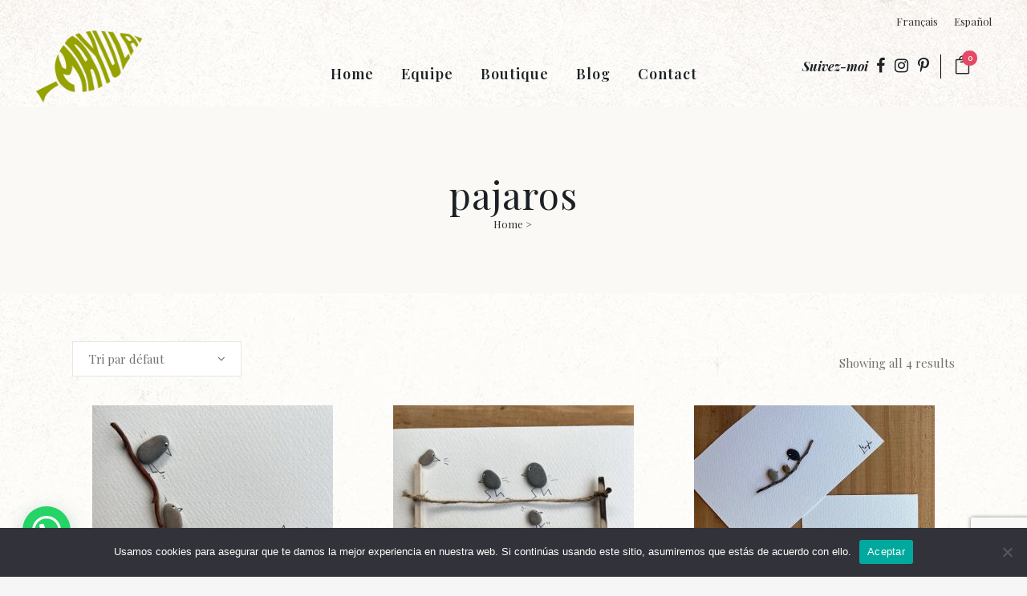

--- FILE ---
content_type: text/html; charset=UTF-8
request_url: https://mayula.eu/fr/etiqueta-producto/pajaros-fr/
body_size: 17506
content:
<!DOCTYPE html>
<html lang="fr-FR">
<head>
<meta charset="UTF-8" />
<meta name="viewport" content="width=device-width,initial-scale=1,user-scalable=no">
<link rel="shortcut icon" type="image/x-icon" href="https://mayula.eu/wp-content/uploads/2021/04/logo-mayula-transparente.png">
<link rel="apple-touch-icon" href="https://mayula.eu/wp-content/uploads/2021/04/logo-mayula-transparente.png"/>
<link rel="profile" href="https://gmpg.org/xfn/11" />
<link rel="pingback" href="https://mayula.eu/xmlrpc.php" />
<meta name='robots' content='index, follow, max-image-preview:large, max-snippet:-1, max-video-preview:-1' />
<style>img:is([sizes="auto" i], [sizes^="auto," i]) { contain-intrinsic-size: 3000px 1500px }</style>
<link rel="alternate" hreflang="fr" href="https://mayula.eu/fr/etiqueta-producto/pajaros-fr/" />
<link rel="alternate" hreflang="es" href="https://mayula.eu/etiqueta-producto/pajaros/" />
<link rel="alternate" hreflang="x-default" href="https://mayula.eu/etiqueta-producto/pajaros/" />
<!-- This site is optimized with the Yoast SEO plugin v26.1.1 - https://yoast.com/wordpress/plugins/seo/ -->
<title>pajaros archivos - Mayula Flores</title>
<link rel="canonical" href="https://mayula.eu/fr/etiqueta-producto/pajaros-fr/" />
<meta property="og:locale" content="fr_FR" />
<meta property="og:type" content="article" />
<meta property="og:title" content="pajaros archivos - Mayula Flores" />
<meta property="og:url" content="https://mayula.eu/fr/etiqueta-producto/pajaros-fr/" />
<meta property="og:site_name" content="Mayula Flores" />
<meta name="twitter:card" content="summary_large_image" />
<script type="application/ld+json" class="yoast-schema-graph">{"@context":"https://schema.org","@graph":[{"@type":"CollectionPage","@id":"https://mayula.eu/fr/etiqueta-producto/pajaros-fr/","url":"https://mayula.eu/fr/etiqueta-producto/pajaros-fr/","name":"pajaros archivos - Mayula Flores","isPartOf":{"@id":"https://mayula.eu/#website"},"primaryImageOfPage":{"@id":"https://mayula.eu/fr/etiqueta-producto/pajaros-fr/#primaryimage"},"image":{"@id":"https://mayula.eu/fr/etiqueta-producto/pajaros-fr/#primaryimage"},"thumbnailUrl":"https://mayula.eu/wp-content/uploads/2024/11/IMG_3833-scaled.jpg","breadcrumb":{"@id":"https://mayula.eu/fr/etiqueta-producto/pajaros-fr/#breadcrumb"},"inLanguage":"fr-FR"},{"@type":"ImageObject","inLanguage":"fr-FR","@id":"https://mayula.eu/fr/etiqueta-producto/pajaros-fr/#primaryimage","url":"https://mayula.eu/wp-content/uploads/2024/11/IMG_3833-scaled.jpg","contentUrl":"https://mayula.eu/wp-content/uploads/2024/11/IMG_3833-scaled.jpg","width":2560,"height":2560,"caption":"123.Cailloux. Hendaye"},{"@type":"BreadcrumbList","@id":"https://mayula.eu/fr/etiqueta-producto/pajaros-fr/#breadcrumb","itemListElement":[{"@type":"ListItem","position":1,"name":"Portada","item":"https://mayula.eu/fr/"},{"@type":"ListItem","position":2,"name":"pajaros"}]},{"@type":"WebSite","@id":"https://mayula.eu/#website","url":"https://mayula.eu/","name":"Mayula Flores","description":"Florista . Envío domicilio","potentialAction":[{"@type":"SearchAction","target":{"@type":"EntryPoint","urlTemplate":"https://mayula.eu/?s={search_term_string}"},"query-input":{"@type":"PropertyValueSpecification","valueRequired":true,"valueName":"search_term_string"}}],"inLanguage":"fr-FR"}]}</script>
<!-- / Yoast SEO plugin. -->
<link rel='dns-prefetch' href='//maps.googleapis.com' />
<link rel='dns-prefetch' href='//fonts.googleapis.com' />
<link rel="alternate" type="application/rss+xml" title="Mayula Flores &raquo; Feed" href="https://mayula.eu/fr/feed/" />
<link rel="alternate" type="application/rss+xml" title="Mayula Flores &raquo; Comments Feed" href="https://mayula.eu/fr/comments/feed/" />
<link rel="alternate" type="application/rss+xml" title="Mayula Flores &raquo; pajaros Étiquette Feed" href="https://mayula.eu/fr/etiqueta-producto/pajaros-fr/feed/" />
<style>
.lazyload,
.lazyloading {
max-width: 100%;
}
</style>
<!-- <link rel='stylesheet' id='wp-block-library-css' href='https://mayula.eu/wp-includes/css/dist/block-library/style.min.css?ver=6.8.3' type='text/css' media='all' /> -->
<link rel="stylesheet" type="text/css" href="//mayula.eu/wp-content/cache/wpfc-minified/e1umm6gd/8gng.css" media="all"/>
<style id='classic-theme-styles-inline-css' type='text/css'>
/*! This file is auto-generated */
.wp-block-button__link{color:#fff;background-color:#32373c;border-radius:9999px;box-shadow:none;text-decoration:none;padding:calc(.667em + 2px) calc(1.333em + 2px);font-size:1.125em}.wp-block-file__button{background:#32373c;color:#fff;text-decoration:none}
</style>
<style id='joinchat-button-style-inline-css' type='text/css'>
.wp-block-joinchat-button{border:none!important;text-align:center}.wp-block-joinchat-button figure{display:table;margin:0 auto;padding:0}.wp-block-joinchat-button figcaption{font:normal normal 400 .6em/2em var(--wp--preset--font-family--system-font,sans-serif);margin:0;padding:0}.wp-block-joinchat-button .joinchat-button__qr{background-color:#fff;border:6px solid #25d366;border-radius:30px;box-sizing:content-box;display:block;height:200px;margin:auto;overflow:hidden;padding:10px;width:200px}.wp-block-joinchat-button .joinchat-button__qr canvas,.wp-block-joinchat-button .joinchat-button__qr img{display:block;margin:auto}.wp-block-joinchat-button .joinchat-button__link{align-items:center;background-color:#25d366;border:6px solid #25d366;border-radius:30px;display:inline-flex;flex-flow:row nowrap;justify-content:center;line-height:1.25em;margin:0 auto;text-decoration:none}.wp-block-joinchat-button .joinchat-button__link:before{background:transparent var(--joinchat-ico) no-repeat center;background-size:100%;content:"";display:block;height:1.5em;margin:-.75em .75em -.75em 0;width:1.5em}.wp-block-joinchat-button figure+.joinchat-button__link{margin-top:10px}@media (orientation:landscape)and (min-height:481px),(orientation:portrait)and (min-width:481px){.wp-block-joinchat-button.joinchat-button--qr-only figure+.joinchat-button__link{display:none}}@media (max-width:480px),(orientation:landscape)and (max-height:480px){.wp-block-joinchat-button figure{display:none}}
</style>
<style id='global-styles-inline-css' type='text/css'>
:root{--wp--preset--aspect-ratio--square: 1;--wp--preset--aspect-ratio--4-3: 4/3;--wp--preset--aspect-ratio--3-4: 3/4;--wp--preset--aspect-ratio--3-2: 3/2;--wp--preset--aspect-ratio--2-3: 2/3;--wp--preset--aspect-ratio--16-9: 16/9;--wp--preset--aspect-ratio--9-16: 9/16;--wp--preset--color--black: #000000;--wp--preset--color--cyan-bluish-gray: #abb8c3;--wp--preset--color--white: #ffffff;--wp--preset--color--pale-pink: #f78da7;--wp--preset--color--vivid-red: #cf2e2e;--wp--preset--color--luminous-vivid-orange: #ff6900;--wp--preset--color--luminous-vivid-amber: #fcb900;--wp--preset--color--light-green-cyan: #7bdcb5;--wp--preset--color--vivid-green-cyan: #00d084;--wp--preset--color--pale-cyan-blue: #8ed1fc;--wp--preset--color--vivid-cyan-blue: #0693e3;--wp--preset--color--vivid-purple: #9b51e0;--wp--preset--gradient--vivid-cyan-blue-to-vivid-purple: linear-gradient(135deg,rgba(6,147,227,1) 0%,rgb(155,81,224) 100%);--wp--preset--gradient--light-green-cyan-to-vivid-green-cyan: linear-gradient(135deg,rgb(122,220,180) 0%,rgb(0,208,130) 100%);--wp--preset--gradient--luminous-vivid-amber-to-luminous-vivid-orange: linear-gradient(135deg,rgba(252,185,0,1) 0%,rgba(255,105,0,1) 100%);--wp--preset--gradient--luminous-vivid-orange-to-vivid-red: linear-gradient(135deg,rgba(255,105,0,1) 0%,rgb(207,46,46) 100%);--wp--preset--gradient--very-light-gray-to-cyan-bluish-gray: linear-gradient(135deg,rgb(238,238,238) 0%,rgb(169,184,195) 100%);--wp--preset--gradient--cool-to-warm-spectrum: linear-gradient(135deg,rgb(74,234,220) 0%,rgb(151,120,209) 20%,rgb(207,42,186) 40%,rgb(238,44,130) 60%,rgb(251,105,98) 80%,rgb(254,248,76) 100%);--wp--preset--gradient--blush-light-purple: linear-gradient(135deg,rgb(255,206,236) 0%,rgb(152,150,240) 100%);--wp--preset--gradient--blush-bordeaux: linear-gradient(135deg,rgb(254,205,165) 0%,rgb(254,45,45) 50%,rgb(107,0,62) 100%);--wp--preset--gradient--luminous-dusk: linear-gradient(135deg,rgb(255,203,112) 0%,rgb(199,81,192) 50%,rgb(65,88,208) 100%);--wp--preset--gradient--pale-ocean: linear-gradient(135deg,rgb(255,245,203) 0%,rgb(182,227,212) 50%,rgb(51,167,181) 100%);--wp--preset--gradient--electric-grass: linear-gradient(135deg,rgb(202,248,128) 0%,rgb(113,206,126) 100%);--wp--preset--gradient--midnight: linear-gradient(135deg,rgb(2,3,129) 0%,rgb(40,116,252) 100%);--wp--preset--font-size--small: 13px;--wp--preset--font-size--medium: 20px;--wp--preset--font-size--large: 36px;--wp--preset--font-size--x-large: 42px;--wp--preset--spacing--20: 0.44rem;--wp--preset--spacing--30: 0.67rem;--wp--preset--spacing--40: 1rem;--wp--preset--spacing--50: 1.5rem;--wp--preset--spacing--60: 2.25rem;--wp--preset--spacing--70: 3.38rem;--wp--preset--spacing--80: 5.06rem;--wp--preset--shadow--natural: 6px 6px 9px rgba(0, 0, 0, 0.2);--wp--preset--shadow--deep: 12px 12px 50px rgba(0, 0, 0, 0.4);--wp--preset--shadow--sharp: 6px 6px 0px rgba(0, 0, 0, 0.2);--wp--preset--shadow--outlined: 6px 6px 0px -3px rgba(255, 255, 255, 1), 6px 6px rgba(0, 0, 0, 1);--wp--preset--shadow--crisp: 6px 6px 0px rgba(0, 0, 0, 1);}:where(.is-layout-flex){gap: 0.5em;}:where(.is-layout-grid){gap: 0.5em;}body .is-layout-flex{display: flex;}.is-layout-flex{flex-wrap: wrap;align-items: center;}.is-layout-flex > :is(*, div){margin: 0;}body .is-layout-grid{display: grid;}.is-layout-grid > :is(*, div){margin: 0;}:where(.wp-block-columns.is-layout-flex){gap: 2em;}:where(.wp-block-columns.is-layout-grid){gap: 2em;}:where(.wp-block-post-template.is-layout-flex){gap: 1.25em;}:where(.wp-block-post-template.is-layout-grid){gap: 1.25em;}.has-black-color{color: var(--wp--preset--color--black) !important;}.has-cyan-bluish-gray-color{color: var(--wp--preset--color--cyan-bluish-gray) !important;}.has-white-color{color: var(--wp--preset--color--white) !important;}.has-pale-pink-color{color: var(--wp--preset--color--pale-pink) !important;}.has-vivid-red-color{color: var(--wp--preset--color--vivid-red) !important;}.has-luminous-vivid-orange-color{color: var(--wp--preset--color--luminous-vivid-orange) !important;}.has-luminous-vivid-amber-color{color: var(--wp--preset--color--luminous-vivid-amber) !important;}.has-light-green-cyan-color{color: var(--wp--preset--color--light-green-cyan) !important;}.has-vivid-green-cyan-color{color: var(--wp--preset--color--vivid-green-cyan) !important;}.has-pale-cyan-blue-color{color: var(--wp--preset--color--pale-cyan-blue) !important;}.has-vivid-cyan-blue-color{color: var(--wp--preset--color--vivid-cyan-blue) !important;}.has-vivid-purple-color{color: var(--wp--preset--color--vivid-purple) !important;}.has-black-background-color{background-color: var(--wp--preset--color--black) !important;}.has-cyan-bluish-gray-background-color{background-color: var(--wp--preset--color--cyan-bluish-gray) !important;}.has-white-background-color{background-color: var(--wp--preset--color--white) !important;}.has-pale-pink-background-color{background-color: var(--wp--preset--color--pale-pink) !important;}.has-vivid-red-background-color{background-color: var(--wp--preset--color--vivid-red) !important;}.has-luminous-vivid-orange-background-color{background-color: var(--wp--preset--color--luminous-vivid-orange) !important;}.has-luminous-vivid-amber-background-color{background-color: var(--wp--preset--color--luminous-vivid-amber) !important;}.has-light-green-cyan-background-color{background-color: var(--wp--preset--color--light-green-cyan) !important;}.has-vivid-green-cyan-background-color{background-color: var(--wp--preset--color--vivid-green-cyan) !important;}.has-pale-cyan-blue-background-color{background-color: var(--wp--preset--color--pale-cyan-blue) !important;}.has-vivid-cyan-blue-background-color{background-color: var(--wp--preset--color--vivid-cyan-blue) !important;}.has-vivid-purple-background-color{background-color: var(--wp--preset--color--vivid-purple) !important;}.has-black-border-color{border-color: var(--wp--preset--color--black) !important;}.has-cyan-bluish-gray-border-color{border-color: var(--wp--preset--color--cyan-bluish-gray) !important;}.has-white-border-color{border-color: var(--wp--preset--color--white) !important;}.has-pale-pink-border-color{border-color: var(--wp--preset--color--pale-pink) !important;}.has-vivid-red-border-color{border-color: var(--wp--preset--color--vivid-red) !important;}.has-luminous-vivid-orange-border-color{border-color: var(--wp--preset--color--luminous-vivid-orange) !important;}.has-luminous-vivid-amber-border-color{border-color: var(--wp--preset--color--luminous-vivid-amber) !important;}.has-light-green-cyan-border-color{border-color: var(--wp--preset--color--light-green-cyan) !important;}.has-vivid-green-cyan-border-color{border-color: var(--wp--preset--color--vivid-green-cyan) !important;}.has-pale-cyan-blue-border-color{border-color: var(--wp--preset--color--pale-cyan-blue) !important;}.has-vivid-cyan-blue-border-color{border-color: var(--wp--preset--color--vivid-cyan-blue) !important;}.has-vivid-purple-border-color{border-color: var(--wp--preset--color--vivid-purple) !important;}.has-vivid-cyan-blue-to-vivid-purple-gradient-background{background: var(--wp--preset--gradient--vivid-cyan-blue-to-vivid-purple) !important;}.has-light-green-cyan-to-vivid-green-cyan-gradient-background{background: var(--wp--preset--gradient--light-green-cyan-to-vivid-green-cyan) !important;}.has-luminous-vivid-amber-to-luminous-vivid-orange-gradient-background{background: var(--wp--preset--gradient--luminous-vivid-amber-to-luminous-vivid-orange) !important;}.has-luminous-vivid-orange-to-vivid-red-gradient-background{background: var(--wp--preset--gradient--luminous-vivid-orange-to-vivid-red) !important;}.has-very-light-gray-to-cyan-bluish-gray-gradient-background{background: var(--wp--preset--gradient--very-light-gray-to-cyan-bluish-gray) !important;}.has-cool-to-warm-spectrum-gradient-background{background: var(--wp--preset--gradient--cool-to-warm-spectrum) !important;}.has-blush-light-purple-gradient-background{background: var(--wp--preset--gradient--blush-light-purple) !important;}.has-blush-bordeaux-gradient-background{background: var(--wp--preset--gradient--blush-bordeaux) !important;}.has-luminous-dusk-gradient-background{background: var(--wp--preset--gradient--luminous-dusk) !important;}.has-pale-ocean-gradient-background{background: var(--wp--preset--gradient--pale-ocean) !important;}.has-electric-grass-gradient-background{background: var(--wp--preset--gradient--electric-grass) !important;}.has-midnight-gradient-background{background: var(--wp--preset--gradient--midnight) !important;}.has-small-font-size{font-size: var(--wp--preset--font-size--small) !important;}.has-medium-font-size{font-size: var(--wp--preset--font-size--medium) !important;}.has-large-font-size{font-size: var(--wp--preset--font-size--large) !important;}.has-x-large-font-size{font-size: var(--wp--preset--font-size--x-large) !important;}
:where(.wp-block-post-template.is-layout-flex){gap: 1.25em;}:where(.wp-block-post-template.is-layout-grid){gap: 1.25em;}
:where(.wp-block-columns.is-layout-flex){gap: 2em;}:where(.wp-block-columns.is-layout-grid){gap: 2em;}
:root :where(.wp-block-pullquote){font-size: 1.5em;line-height: 1.6;}
</style>
<!-- <link rel='stylesheet' id='contact-form-7-css' href='https://mayula.eu/wp-content/plugins/contact-form-7/includes/css/styles.css?ver=6.1.2' type='text/css' media='all' /> -->
<!-- <link rel='stylesheet' id='cookie-notice-front-css' href='https://mayula.eu/wp-content/plugins/cookie-notice/css/front.min.css?ver=2.5.7' type='text/css' media='all' /> -->
<link rel="stylesheet" type="text/css" href="//mayula.eu/wp-content/cache/wpfc-minified/fte52xsu/8gng.css" media="all"/>
<style id='woocommerce-inline-inline-css' type='text/css'>
.woocommerce form .form-row .required { visibility: visible; }
</style>
<!-- <link rel='stylesheet' id='wpml-legacy-horizontal-list-0-css' href='https://mayula.eu/wp-content/plugins/sitepress-multilingual-cms/templates/language-switchers/legacy-list-horizontal/style.min.css?ver=1' type='text/css' media='all' /> -->
<!-- <link rel='stylesheet' id='ywctm-frontend-css' href='https://mayula.eu/wp-content/plugins/yith-woocommerce-catalog-mode/assets/css/frontend.min.css?ver=2.50.0' type='text/css' media='all' /> -->
<link rel="stylesheet" type="text/css" href="//mayula.eu/wp-content/cache/wpfc-minified/eszodagn/abq8.css" media="all"/>
<style id='ywctm-frontend-inline-css' type='text/css'>
.widget.woocommerce.widget_shopping_cart{display: none !important}
</style>
<!-- <link rel='stylesheet' id='brands-styles-css' href='https://mayula.eu/wp-content/plugins/woocommerce/assets/css/brands.css?ver=10.2.2' type='text/css' media='all' /> -->
<!-- <link rel='stylesheet' id='mediaelement-css' href='https://mayula.eu/wp-includes/js/mediaelement/mediaelementplayer-legacy.min.css?ver=4.2.17' type='text/css' media='all' /> -->
<!-- <link rel='stylesheet' id='wp-mediaelement-css' href='https://mayula.eu/wp-includes/js/mediaelement/wp-mediaelement.min.css?ver=6.8.3' type='text/css' media='all' /> -->
<!-- <link rel='stylesheet' id='bridge-default-style-css' href='https://mayula.eu/wp-content/themes/bridge/style.css?ver=6.8.3' type='text/css' media='all' /> -->
<!-- <link rel='stylesheet' id='bridge-qode-font_awesome-css' href='https://mayula.eu/wp-content/themes/bridge/css/font-awesome/css/font-awesome.min.css?ver=6.8.3' type='text/css' media='all' /> -->
<!-- <link rel='stylesheet' id='bridge-qode-font_elegant-css' href='https://mayula.eu/wp-content/themes/bridge/css/elegant-icons/style.min.css?ver=6.8.3' type='text/css' media='all' /> -->
<!-- <link rel='stylesheet' id='bridge-qode-linea_icons-css' href='https://mayula.eu/wp-content/themes/bridge/css/linea-icons/style.css?ver=6.8.3' type='text/css' media='all' /> -->
<!-- <link rel='stylesheet' id='bridge-qode-dripicons-css' href='https://mayula.eu/wp-content/themes/bridge/css/dripicons/dripicons.css?ver=6.8.3' type='text/css' media='all' /> -->
<!-- <link rel='stylesheet' id='bridge-qode-kiko-css' href='https://mayula.eu/wp-content/themes/bridge/css/kiko/kiko-all.css?ver=6.8.3' type='text/css' media='all' /> -->
<!-- <link rel='stylesheet' id='bridge-qode-font_awesome_5-css' href='https://mayula.eu/wp-content/themes/bridge/css/font-awesome-5/css/font-awesome-5.min.css?ver=6.8.3' type='text/css' media='all' /> -->
<!-- <link rel='stylesheet' id='bridge-stylesheet-css' href='https://mayula.eu/wp-content/themes/bridge/css/stylesheet.min.css?ver=6.8.3' type='text/css' media='all' /> -->
<link rel="stylesheet" type="text/css" href="//mayula.eu/wp-content/cache/wpfc-minified/2zvfvhxj/abpx.css" media="all"/>
<style id='bridge-stylesheet-inline-css' type='text/css'>
.archive.disabled_footer_top .footer_top_holder, .archive.disabled_footer_bottom .footer_bottom_holder { display: none;}
</style>
<!-- <link rel='stylesheet' id='bridge-woocommerce-css' href='https://mayula.eu/wp-content/themes/bridge/css/woocommerce.min.css?ver=6.8.3' type='text/css' media='all' /> -->
<!-- <link rel='stylesheet' id='bridge-woocommerce-responsive-css' href='https://mayula.eu/wp-content/themes/bridge/css/woocommerce_responsive.min.css?ver=6.8.3' type='text/css' media='all' /> -->
<!-- <link rel='stylesheet' id='bridge-print-css' href='https://mayula.eu/wp-content/themes/bridge/css/print.css?ver=6.8.3' type='text/css' media='all' /> -->
<!-- <link rel='stylesheet' id='bridge-style-dynamic-css' href='https://mayula.eu/wp-content/themes/bridge/css/style_dynamic.css?ver=1636569428' type='text/css' media='all' /> -->
<!-- <link rel='stylesheet' id='bridge-responsive-css' href='https://mayula.eu/wp-content/themes/bridge/css/responsive.min.css?ver=6.8.3' type='text/css' media='all' /> -->
<!-- <link rel='stylesheet' id='bridge-style-dynamic-responsive-css' href='https://mayula.eu/wp-content/themes/bridge/css/style_dynamic_responsive.css?ver=1636569428' type='text/css' media='all' /> -->
<link rel="stylesheet" type="text/css" href="//mayula.eu/wp-content/cache/wpfc-minified/88mye48z/8gng.css" media="all"/>
<style id='bridge-style-dynamic-responsive-inline-css' type='text/css'>
.q_icon_with_title.tiny .icon_holder img {
width: auto;
}
.q_icon_with_title.tiny.custom_icon_image .icon_text_holder {
padding: 0 0 0 100px;
}
@media only screen and (max-width: 1025px){
.header_bottom{
background-color: transparent!important;
}
nav.mobile_menu{
background-color: transparent;
}
}
.shopping_cart_header .header_cart.cart_icon .header_cart_span{
background-color: #e44a66;
}
.shopping_cart_dropdown{
background-color: #fff;
}
.shopping_cart_dropdown ul li, .shopping_cart_dropdown span.total, .shopping_cart_dropdown .cart_list span.quantity, .shopping_cart_dropdown span.total span{
color: #272727;
}
.shopping_cart_dropdown ul li a:hover{
color: #e44a66;
}
.shopping_cart_dropdown .qbutton{
padding: 6px 25px;
}
.shopping_cart_dropdown ul li{
font-size: 14px;
}
.shopping_cart_dropdown span.total, .shopping_cart_dropdown span.total span{
font-size: 14px;
line-height: 45px;
}
.shopping_cart_dropdown .qbutton{
font-size: 14px;
}
.page_not_found p {
margin: 15px 10% 35px;
}
.error404 .content {
margin-top: 0!important;
display: table;
width: 100%
}
.error404 .content .content_inner{
display: table-cell;
vertical-align: middle;
}
header:not(.with_hover_bg_color) nav.main_menu>ul>li:hover>a{
opacity: 1;
}
.qode-pl-holder .qode-pli-inner .qode-pli-image .qode-pli-onsale{
background-color: #545454;
color: white;
border-radius: 50%;
height: 60px;
width: 60px;
line-height: 57px!important;
font-size: 17px;
}
.qode-pl-holder .qode-pli .qode-pli-category, .qode-pl-holder .qode-pli .qode-pli-category a{
color: #727272;   
}
.qode-pl-holder .qode-pli .qode-pli-category a:hover{
color: #e44a66;   
}
.qode-pl-holder.qode-info-below-image .qode-pli .qode-pli-text-wrapper .qode-pli-add-to-cart a:hover{
color: #e44a66;
}
.qode-pl-holder.qode-info-below-image .qode-pli .qode-pli-text-wrapper .qode-pli-add-to-cart a{
color: #e44a66;
text-transform: capitalize;
font-style: italic;
font-size: 18px;
letter-spacing: -0.5px;
}
.qode-pl-holder .qode-pli .qode-pli-price{
font-size: 30px;
color: #1b2024;
margin-top: 20px;
}
.qode-pl-holder .qode-pli .qode-pli-price del{
font-size: 25px;
color: #898989;
}
.q_accordion_holder.accordion .ui-accordion-header, .q_accordion_holder.accordion.with_icon .ui-accordion-header {
color: #1b2024;
font-family: 'Open Sans', sans-serif;
}
.q_accordion_holder.accordion.boxed .ui-accordion-header {
text-align: left;
background-color: #fff;
padding: 15px 22px;
}
.q_accordion_holder {
margin: 38px 0 30px;
}
.woocommerce .related .product .onsale:not(.out-of-stock-button){
line-height: 57px;
}
.qode-pl-holder .qode-pli-inner .qode-pli-image .qode-pli-onsale{
line-height: 53px;
}
.woocommerce ul.products li.product, .woocommerce ul.products li.product a.product-category, .woocommerce-page ul.products li.product a.product-category{
background-color: transparent;
}
.woocommerce div.product .cart, .woocommerce div.product .product_meta {
margin: 35px 0 30px;
}
.woocommerce div.product div.product_meta>span{
font-size: 15px;
letter-spacing: 0.5px;
}
.woocommerce div.product .woocommerce-product-details__short-description{
margin-top: 28px;
}
.woocommerce div.product div.related .qode-related-upsells-title{
margin-bottom: 34px;
text-transform: none;
letter-spacing: 0px;
}
.woocommerce .content .container .container_inner, .woocommerce-page .content .container .container_inner {
padding: 160px 0 50px;
}
.q_accordion_holder.accordion.boxed .ui-accordion-header {
border-width: 1px;
border-style: solid;
border-color: #dedede;
}
.woocommerce .related .button {
color: #e44a66;
background-color: transparent;
border-color: transparent;
text-transform: capitalize;
font-style: italic;
font-size: 18px;
letter-spacing: -0.5px;
font-family: 'Playfair Display', sans-serif
}
.woocommerce .related .button:hover{
color: #fa4566!important;
}
.woocommerce ul.products li.product a.qbutton:hover{
background-color: transparent;
border-color: transparent
}
.zeus .tp-bullet-image{
visibility: hidden;
}
.rev_slider  .zeus .tp-bullet:hover .tp-bullet-title, .rev_slider  .zeus .tp-bullet:hover .tp-bullet-image, .rev_slider  .zeus .tp-bullet:hover .tp-bullet-imageoverlay{
display: none;
}
.woocommerce div.product .cart .quantity {
padding-top: 7px;
}
.shopping_cart_dropdown {
padding: 22px 15px 30px;
}
.shopping_cart_dropdown ul li {
padding: 10px 0;
border-bottom: 1px solid #fff;
}
.shopping_cart_header .header_cart.cart_icon:before{
color: #1b2024;
}
.shopping_cart_header .header_cart.cart_icon:hover:before{
color: #e44a66;
}
.shopping_cart_dropdown ul li{
text-transform: none;
}
.shopping_cart_dropdown ul li a{
color: #1b2024;
}
.shopping_cart_dropdown .shopping_cart_dropdown_inner {
margin-bottom: 10px;
}
.header_bottom .shopping_cart_header{
border-left: 1px solid black;
padding-left: 15px;
}
.header_bottom_right_widget_holder {
padding: 0 8px 0px 17px;
}
/* Frucomedia */
.single-product select{    border: solid 1px #4f4f4f;
padding: 10px 20px;}
.woocommerce-checkout .woocommerce button.button, .woocommerce-page button.button{margin-top:20px;}
.archive .content .container .container_inner, .archive .content .container .container_inner { padding: 60px 0 50px;}
.archive .term-description{margin: 30px 0; float:left; width:100%; display:block; clear:both;}
.single-product .sku_wrapper{display:none; visibility:hidden;}
</style>
<!-- <link rel='stylesheet' id='js_composer_front-css' href='https://mayula.eu/wp-content/plugins/js_composer/assets/css/js_composer.min.css?ver=8.7.1' type='text/css' media='all' /> -->
<link rel="stylesheet" type="text/css" href="//mayula.eu/wp-content/cache/wpfc-minified/ldan1n6z/8gng.css" media="all"/>
<link rel='stylesheet' id='bridge-style-handle-google-fonts-css' href='https://fonts.googleapis.com/css?family=Raleway%3A100%2C200%2C300%2C400%2C500%2C600%2C700%2C800%2C900%2C100italic%2C300italic%2C400italic%2C700italic%7COpen+Sans%3A100%2C200%2C300%2C400%2C500%2C600%2C700%2C800%2C900%2C100italic%2C300italic%2C400italic%2C700italic%7CPlayfair+Display%3A100%2C200%2C300%2C400%2C500%2C600%2C700%2C800%2C900%2C100italic%2C300italic%2C400italic%2C700italic&#038;subset=latin%2Clatin-ext&#038;ver=1.0.0' type='text/css' media='all' />
<!-- <link rel='stylesheet' id='bridge-core-dashboard-style-css' href='https://mayula.eu/wp-content/plugins/bridge-core/modules/core-dashboard/assets/css/core-dashboard.min.css?ver=6.8.3' type='text/css' media='all' /> -->
<!-- <link rel='stylesheet' id='bridge-childstyle-css' href='https://mayula.eu/wp-content/themes/bridge-child/style.css?ver=6.8.3' type='text/css' media='all' /> -->
<link rel="stylesheet" type="text/css" href="//mayula.eu/wp-content/cache/wpfc-minified/d25sdyt/8gng.css" media="all"/>
<script type="text/javascript" id="cookie-notice-front-js-before">
/* <![CDATA[ */
var cnArgs = {"ajaxUrl":"https:\/\/mayula.eu\/wp-admin\/admin-ajax.php","nonce":"23ddef31e8","hideEffect":"fade","position":"bottom","onScroll":false,"onScrollOffset":100,"onClick":false,"cookieName":"cookie_notice_accepted","cookieTime":2592000,"cookieTimeRejected":2592000,"globalCookie":false,"redirection":false,"cache":false,"revokeCookies":false,"revokeCookiesOpt":"automatic"};
/* ]]> */
</script>
<script src='//mayula.eu/wp-content/cache/wpfc-minified/1c8zd0wb/8gng.js' type="text/javascript"></script>
<!-- <script type="text/javascript" src="https://mayula.eu/wp-content/plugins/cookie-notice/js/front.min.js?ver=2.5.7" id="cookie-notice-front-js"></script> -->
<!-- <script type="text/javascript" src="https://mayula.eu/wp-includes/js/jquery/jquery.min.js?ver=3.7.1" id="jquery-core-js"></script> -->
<!-- <script type="text/javascript" src="https://mayula.eu/wp-includes/js/jquery/jquery-migrate.min.js?ver=3.4.1" id="jquery-migrate-js"></script> -->
<!-- <script type="text/javascript" src="https://mayula.eu/wp-content/plugins/woocommerce/assets/js/jquery-blockui/jquery.blockUI.min.js?ver=2.7.0-wc.10.2.2" id="jquery-blockui-js" data-wp-strategy="defer"></script> -->
<script type="text/javascript" id="wc-add-to-cart-js-extra">
/* <![CDATA[ */
var wc_add_to_cart_params = {"ajax_url":"\/wp-admin\/admin-ajax.php?lang=fr","wc_ajax_url":"\/fr\/?wc-ajax=%%endpoint%%","i18n_view_cart":"Voir le panier","cart_url":"https:\/\/mayula.eu\/fr\/panier\/","is_cart":"","cart_redirect_after_add":"yes"};
/* ]]> */
</script>
<script src='//mayula.eu/wp-content/cache/wpfc-minified/7aeo5bzs/8gng.js' type="text/javascript"></script>
<!-- <script type="text/javascript" src="https://mayula.eu/wp-content/plugins/woocommerce/assets/js/frontend/add-to-cart.min.js?ver=10.2.2" id="wc-add-to-cart-js" data-wp-strategy="defer"></script> -->
<!-- <script type="text/javascript" src="https://mayula.eu/wp-content/plugins/woocommerce/assets/js/js-cookie/js.cookie.min.js?ver=2.1.4-wc.10.2.2" id="js-cookie-js" defer="defer" data-wp-strategy="defer"></script> -->
<script type="text/javascript" id="woocommerce-js-extra">
/* <![CDATA[ */
var woocommerce_params = {"ajax_url":"\/wp-admin\/admin-ajax.php?lang=fr","wc_ajax_url":"\/fr\/?wc-ajax=%%endpoint%%","i18n_password_show":"Afficher le mot de passe","i18n_password_hide":"Masquer le mot de passe"};
/* ]]> */
</script>
<script src='//mayula.eu/wp-content/cache/wpfc-minified/8u4l8gik/8gng.js' type="text/javascript"></script>
<!-- <script type="text/javascript" src="https://mayula.eu/wp-content/plugins/woocommerce/assets/js/frontend/woocommerce.min.js?ver=10.2.2" id="woocommerce-js" defer="defer" data-wp-strategy="defer"></script> -->
<!-- <script type="text/javascript" src="https://mayula.eu/wp-content/plugins/js_composer/assets/js/vendors/woocommerce-add-to-cart.js?ver=8.7.1" id="vc_woocommerce-add-to-cart-js-js"></script> -->
<!-- <script type="text/javascript" src="https://mayula.eu/wp-content/plugins/woocommerce/assets/js/select2/select2.full.min.js?ver=4.0.3-wc.10.2.2" id="select2-js" defer="defer" data-wp-strategy="defer"></script> -->
<script type="text/javascript" id="wpml-browser-redirect-js-extra">
/* <![CDATA[ */
var wpml_browser_redirect_params = {"pageLanguage":"fr","languageUrls":{"fr_fr":"https:\/\/mayula.eu\/fr\/etiqueta-producto\/pajaros-fr\/","fr":"https:\/\/mayula.eu\/fr\/etiqueta-producto\/pajaros-fr\/","es_es":"https:\/\/mayula.eu\/etiqueta-producto\/pajaros\/","es":"https:\/\/mayula.eu\/etiqueta-producto\/pajaros\/"},"cookie":{"name":"_icl_visitor_lang_js","domain":"mayula.eu","path":"\/","expiration":24}};
/* ]]> */
</script>
<script src='//mayula.eu/wp-content/cache/wpfc-minified/mlgbaebn/8gng.js' type="text/javascript"></script>
<!-- <script type="text/javascript" src="https://mayula.eu/wp-content/plugins/sitepress-multilingual-cms/dist/js/browser-redirect/app.js?ver=483900" id="wpml-browser-redirect-js"></script> -->
<script></script><link rel="https://api.w.org/" href="https://mayula.eu/fr/wp-json/" /><link rel="alternate" title="JSON" type="application/json" href="https://mayula.eu/fr/wp-json/wp/v2/product_tag/74" /><link rel="EditURI" type="application/rsd+xml" title="RSD" href="https://mayula.eu/xmlrpc.php?rsd" />
<meta name="generator" content="WordPress 6.8.3" />
<meta name="generator" content="WooCommerce 10.2.2" />
<meta name="generator" content="WPML ver:4.8.3 stt:4,2;" />
<script>
document.documentElement.className = document.documentElement.className.replace('no-js', 'js');
</script>
<style>
.no-js img.lazyload {
display: none;
}
figure.wp-block-image img.lazyloading {
min-width: 150px;
}
.lazyload,
.lazyloading {
--smush-placeholder-width: 100px;
--smush-placeholder-aspect-ratio: 1/1;
width: var(--smush-image-width, var(--smush-placeholder-width)) !important;
aspect-ratio: var(--smush-image-aspect-ratio, var(--smush-placeholder-aspect-ratio)) !important;
}
.lazyload, .lazyloading {
opacity: 0;
}
.lazyloaded {
opacity: 1;
transition: opacity 400ms;
transition-delay: 0ms;
}
</style>
<noscript><style>.woocommerce-product-gallery{ opacity: 1 !important; }</style></noscript>
<style type="text/css">.recentcomments a{display:inline !important;padding:0 !important;margin:0 !important;}</style><meta name="generator" content="Powered by WPBakery Page Builder - drag and drop page builder for WordPress."/>
<noscript><style> .wpb_animate_when_almost_visible { opacity: 1; }</style></noscript></head>
<body data-rsssl=1 class="archive tax-product_tag term-pajaros-fr term-74 wp-theme-bridge wp-child-theme-bridge-child theme-bridge bridge-core-2.7.7 cookies-not-set woocommerce woocommerce-page woocommerce-no-js  qode_grid_1300 transparent_content columns-3 qode-child-theme-ver-1.0.0 qode-theme-ver-26.2 qode-theme-bridge disabled_footer_top qode-wpml-enabled wpb-js-composer js-comp-ver-8.7.1 vc_responsive" itemscope itemtype="http://schema.org/WebPage">
<div class="wrapper">
<div class="wrapper_inner">
<!-- Google Analytics start -->
<script>
var _gaq = _gaq || [];
_gaq.push(['_setAccount', 'UA-151429157-13']);
_gaq.push(['_trackPageview']);
(function() {
var ga = document.createElement('script'); ga.type = 'text/javascript'; ga.async = true;
ga.src = ('https:' == document.location.protocol ? 'https://ssl' : 'http://www') + '.google-analytics.com/ga.js';
var s = document.getElementsByTagName('script')[0]; s.parentNode.insertBefore(ga, s);
})();
</script>
<!-- Google Analytics end -->
<header class="has_woocommerce_dropdown  has_top scroll_header_top_area  regular transparent page_header">
<div class="header_inner clearfix">
<div class="header_top_bottom_holder">
<div class="header_top clearfix" style='background-color:rgba(255, 255, 255, 0);' >
<div class="left">
<div class="inner">
</div>
</div>
<div class="right">
<div class="inner">
<div class="header-widget widget_icl_lang_sel_widget header-right-widget">
<div class="wpml-ls-sidebars-header_right wpml-ls wpml-ls-legacy-list-horizontal">
<ul role="menu"><li class="wpml-ls-slot-header_right wpml-ls-item wpml-ls-item-fr wpml-ls-current-language wpml-ls-first-item wpml-ls-item-legacy-list-horizontal" role="none">
<a href="https://mayula.eu/fr/etiqueta-producto/pajaros-fr/" class="wpml-ls-link" role="menuitem" >
<span class="wpml-ls-native" role="menuitem">Français</span></a>
</li><li class="wpml-ls-slot-header_right wpml-ls-item wpml-ls-item-es wpml-ls-last-item wpml-ls-item-legacy-list-horizontal" role="none">
<a href="https://mayula.eu/etiqueta-producto/pajaros/" class="wpml-ls-link" role="menuitem"  aria-label="Passer à Español" title="Passer à Español" >
<span class="wpml-ls-native" lang="es">Español</span></a>
</li></ul>
</div>
</div>						</div>
</div>
</div>
<div class="header_bottom clearfix" style=' background-color:rgba(255, 255, 255, 0);' >
<div class="header_inner_left">
<div class="mobile_menu_button">
<span>
<i class="qode_icon_font_awesome fa fa-bars " ></i>		</span>
</div>
<div class="logo_wrapper" >
<div class="q_logo">
<a itemprop="url" href="https://mayula.eu/fr/" >
<img itemprop="image" class="normal lazyload" data-src="https://mayula.eu/wp-content/uploads/2021/04/logo-mayula-transparente.png" alt="Logo" src="[data-uri]" style="--smush-placeholder-width: 310px; --smush-placeholder-aspect-ratio: 310/210;"> 			 <img itemprop="image" class="light lazyload" data-src="https://mayula.eu/wp-content/uploads/2021/04/logo-mayula-transparente.png" alt="Logo" src="[data-uri]" style="--smush-placeholder-width: 310px; --smush-placeholder-aspect-ratio: 310/210;" /> 			 <img itemprop="image" class="dark lazyload" data-src="https://mayula.eu/wp-content/uploads/2021/04/logo-mayula-transparente.png" alt="Logo" src="[data-uri]" style="--smush-placeholder-width: 310px; --smush-placeholder-aspect-ratio: 310/210;" /> 			 <img itemprop="image" class="sticky lazyload" data-src="https://mayula.eu/wp-content/uploads/2021/04/logo-mayula-transparente.png" alt="Logo" src="[data-uri]" style="--smush-placeholder-width: 310px; --smush-placeholder-aspect-ratio: 310/210;" /> 			 <img itemprop="image" class="mobile lazyload" data-src="https://mayula.eu/wp-content/uploads/2021/04/logo-mayula-transparente.png" alt="Logo" src="[data-uri]" style="--smush-placeholder-width: 310px; --smush-placeholder-aspect-ratio: 310/210;" /> 					</a>
</div>
</div>                                                            </div>
<div class="header_inner_right">
<div class="side_menu_button_wrapper right">
<div class="header_bottom_right_widget_holder"><div class="widget_text header_bottom_widget widget_custom_html"><div class="textwidget custom-html-widget"><h4 style="display: inline; font-size: 16px; font-weight: bold; color: #1b2024;">Suivez-moi</h4> <span class='q_social_icon_holder normal_social' data-color=#1b2024 data-hover-color=#e44a66><a itemprop='url' href='https://www.facebook.com/Lapetitemayula' target='_blank'><i class="qode_icon_font_awesome fa fa-facebook  simple_social" style="color: #1b2024;font-size: 20px;" ></i></a></span><span class='q_social_icon_holder normal_social' data-color=#1b2024 data-hover-color=#e44a66><a itemprop='url' href='https://www.instagram.com/mayula.eu/' target='_blank'><i class="qode_icon_font_awesome fa fa-instagram  simple_social" style="color: #1b2024;font-size: 20px;" ></i></a></span><span class='q_social_icon_holder normal_social' data-color=#1b2024 data-hover-color=#e44a66><a itemprop='url' href='https://www.pinterest.es/lapetitemayula/' target='_blank'><i class="qode_icon_font_awesome fa fa-pinterest-p  simple_social" style="color: #1b2024;font-size: 20px;" ></i></a></span></div></div></div>
<div class="shopping_cart_outer">
<div class="shopping_cart_inner">
<div class="shopping_cart_header">
<a class="header_cart cart_icon" href="https://mayula.eu/fr/panier/"><span class="header_cart_span">0</span></a>
<div class="shopping_cart_dropdown">
<div class="shopping_cart_dropdown_inner">
<ul class="cart_list product_list_widget">
<li>No products in the cart.</li>
</ul>
</div>
<a itemprop="url" href="https://mayula.eu/fr/panier/" class="qbutton white view-cart">Cart <i class="fa fa-shopping-cart"></i></a>
<span class="total">Total:<span><span class="woocommerce-Price-amount amount"><bdi>0,00&nbsp;<span class="woocommerce-Price-currencySymbol">&euro;</span></bdi></span></span></span>
</div>
</div>
</div>
</div>
<div class="side_menu_button">
</div>
</div>
</div>
<nav class="main_menu drop_down center">
<ul id="menu-main-menu-frances" class=""><li id="nav-menu-item-1617" class="menu-item menu-item-type-post_type menu-item-object-page menu-item-home  narrow"><a href="https://mayula.eu/fr/" class=""><i class="menu_icon blank fa"></i><span>Home</span><span class="plus"></span></a></li>
<li id="nav-menu-item-1616" class="menu-item menu-item-type-post_type menu-item-object-page  narrow"><a href="https://mayula.eu/fr/a-propos-de-moi/" class=""><i class="menu_icon blank fa"></i><span>Equipe</span><span class="plus"></span></a></li>
<li id="nav-menu-item-1614" class="menu-item menu-item-type-post_type menu-item-object-page menu-item-has-children  has_sub narrow"><a href="https://mayula.eu/fr/boutique/" class=""><i class="menu_icon blank fa"></i><span>Boutique</span><span class="plus"></span></a>
<div class="second"><div class="inner"><ul>
<li id="nav-menu-item-1619" class="menu-item menu-item-type-custom menu-item-object-custom "><a href="https://mayula.eu/fr/categoria-producto/123-cailloux-fr/" class=""><i class="menu_icon blank fa"></i><span>1,2,3… Cailloux</span><span class="plus"></span></a></li>
<li id="nav-menu-item-1620" class="menu-item menu-item-type-custom menu-item-object-custom "><a href="https://mayula.eu/fr/categoria-producto/fleur-stabilisee-sechee/" class=""><i class="menu_icon blank fa"></i><span>Fleur Stabilisée/Séchée</span><span class="plus"></span></a></li>
</ul></div></div>
</li>
<li id="nav-menu-item-1618" class="menu-item menu-item-type-post_type menu-item-object-page  narrow"><a href="https://mayula.eu/fr/blog/" class=""><i class="menu_icon blank fa"></i><span>Blog</span><span class="plus"></span></a></li>
<li id="nav-menu-item-1615" class="menu-item menu-item-type-post_type menu-item-object-page  narrow"><a href="https://mayula.eu/fr/contact-mayula-flores/" class=""><i class="menu_icon blank fa"></i><span>Contact</span><span class="plus"></span></a></li>
</ul>                                </nav>
<nav class="mobile_menu">
<ul id="menu-main-menu-frances-1" class=""><li id="mobile-menu-item-1617" class="menu-item menu-item-type-post_type menu-item-object-page menu-item-home "><a href="https://mayula.eu/fr/" class=""><span>Home</span></a><span class="mobile_arrow"><i class="fa fa-angle-right"></i><i class="fa fa-angle-down"></i></span></li>
<li id="mobile-menu-item-1616" class="menu-item menu-item-type-post_type menu-item-object-page "><a href="https://mayula.eu/fr/a-propos-de-moi/" class=""><span>Equipe</span></a><span class="mobile_arrow"><i class="fa fa-angle-right"></i><i class="fa fa-angle-down"></i></span></li>
<li id="mobile-menu-item-1614" class="menu-item menu-item-type-post_type menu-item-object-page menu-item-has-children  has_sub"><a href="https://mayula.eu/fr/boutique/" class=""><span>Boutique</span></a><span class="mobile_arrow"><i class="fa fa-angle-right"></i><i class="fa fa-angle-down"></i></span>
<ul class="sub_menu">
<li id="mobile-menu-item-1619" class="menu-item menu-item-type-custom menu-item-object-custom "><a href="https://mayula.eu/fr/categoria-producto/123-cailloux-fr/" class=""><span>1,2,3… Cailloux</span></a><span class="mobile_arrow"><i class="fa fa-angle-right"></i><i class="fa fa-angle-down"></i></span></li>
<li id="mobile-menu-item-1620" class="menu-item menu-item-type-custom menu-item-object-custom "><a href="https://mayula.eu/fr/categoria-producto/fleur-stabilisee-sechee/" class=""><span>Fleur Stabilisée/Séchée</span></a><span class="mobile_arrow"><i class="fa fa-angle-right"></i><i class="fa fa-angle-down"></i></span></li>
</ul>
</li>
<li id="mobile-menu-item-1618" class="menu-item menu-item-type-post_type menu-item-object-page "><a href="https://mayula.eu/fr/blog/" class=""><span>Blog</span></a><span class="mobile_arrow"><i class="fa fa-angle-right"></i><i class="fa fa-angle-down"></i></span></li>
<li id="mobile-menu-item-1615" class="menu-item menu-item-type-post_type menu-item-object-page "><a href="https://mayula.eu/fr/contact-mayula-flores/" class=""><span>Contact</span></a><span class="mobile_arrow"><i class="fa fa-angle-right"></i><i class="fa fa-angle-down"></i></span></li>
</ul></nav>                                                </div>
</div>
</div>
</header>	<a id="back_to_top" href="#">
<span class="fa-stack">
<i class="qode_icon_font_awesome fa fa-angle-up " ></i>        </span>
</a>
<div class="content content_top_margin_none">
<div class="content_inner  ">
<div class="title_outer title_without_animation"    data-height="233">
<div class="title title_size_large  position_center " style="height:233px;background-color:#faf9f5;">
<div class="image not_responsive"></div>
<div class="title_holder"  style="padding-top:0;height:233px;">
<div class="container">
<div class="container_inner clearfix">
<div class="title_subtitle_holder" >
<h1 ><span>pajaros</span></h1>
<div class="breadcrumb" > <div class="breadcrumbs"><div itemprop="breadcrumb" class="breadcrumbs_inner"><a href="https://mayula.eu/fr/">Home</a><span class="delimiter">&nbsp;>&nbsp;</span></div></div></div>
</div>
</div>
</div>
</div>
</div>
</div>
<div class="container">
<div class="container_inner default_template_holder clearfix" >
<div class="woocommerce-notices-wrapper"></div><p class="woocommerce-result-count">
Showing all 4 results</p>
<form class="woocommerce-ordering" method="get">
<select
name="orderby"
class="orderby"
aria-label="Commande"
>
<option value="menu_order"  selected='selected'>Tri par défaut</option>
<option value="popularity" >Tri par popularité</option>
<option value="date" >Tri du plus récent au plus ancien</option>
<option value="price" >Tri par tarif croissant</option>
<option value="price-desc" >Tri par tarif décroissant</option>
</select>
<input type="hidden" name="paged" value="1" />
</form>
<ul class="products">
<li class="product type-product post-1236 status-publish first instock product_cat-123-cailloux-fr product_tag-cailloux-fr product_tag-nature product_tag-pajaros-fr has-post-thumbnail sold-individually shipping-taxable purchasable product-type-variable">
<div class="top-product-section">
<a itemprop="url" href="https://mayula.eu/fr/producto/123-cailloux-15cm-x-20cm/" class="product-category">
<span class="image-wrapper">
<img width="300" height="300" src="https://mayula.eu/wp-content/uploads/2024/11/IMG_3833-300x300.jpg" class="attachment-woocommerce_thumbnail size-woocommerce_thumbnail" alt="123.Cailloux. Hendaye" decoding="async" fetchpriority="high" srcset="https://mayula.eu/wp-content/uploads/2024/11/IMG_3833-300x300.jpg 300w, https://mayula.eu/wp-content/uploads/2024/11/IMG_3833-1024x1024.jpg 1024w, https://mayula.eu/wp-content/uploads/2024/11/IMG_3833-150x150.jpg 150w, https://mayula.eu/wp-content/uploads/2024/11/IMG_3833-768x768.jpg 768w, https://mayula.eu/wp-content/uploads/2024/11/IMG_3833-1536x1536.jpg 1536w, https://mayula.eu/wp-content/uploads/2024/11/IMG_3833-2048x2048.jpg 2048w, https://mayula.eu/wp-content/uploads/2024/11/IMG_3833-570x570.jpg 570w, https://mayula.eu/wp-content/uploads/2024/11/IMG_3833-500x500.jpg 500w, https://mayula.eu/wp-content/uploads/2024/11/IMG_3833-1000x1000.jpg 1000w, https://mayula.eu/wp-content/uploads/2024/11/IMG_3833-700x700.jpg 700w, https://mayula.eu/wp-content/uploads/2024/11/IMG_3833-600x600.jpg 600w, https://mayula.eu/wp-content/uploads/2024/11/IMG_3833-100x100.jpg 100w" sizes="(max-width: 300px) 100vw, 300px" />            </span>
</a>
</div>
<a itemprop="url" href="https://mayula.eu/fr/producto/123-cailloux-15cm-x-20cm/" class="product-category product-info">
<h6 itemprop="name">1,2,3&#8230;Cailloux 15cm x 20cm</h6>
<span class="price"><span class="woocommerce-Price-amount amount"><bdi>25,00&nbsp;<span class="woocommerce-Price-currencySymbol">&euro;</span></bdi></span></span>
</a>
</li>
<li class="product type-product post-1114 status-publish instock product_cat-123-cailloux-fr product_tag-divertidos-fr product_tag-pajaros-fr has-post-thumbnail sold-individually shipping-taxable purchasable product-type-variable">
<div class="top-product-section">
<a itemprop="url" href="https://mayula.eu/fr/producto/123-cailloux-15cm-x-20cm-2/" class="product-category">
<span class="image-wrapper">
<img width="300" height="300" data-src="https://mayula.eu/wp-content/uploads/2024/11/IMG_3853-300x300.jpg" class="attachment-woocommerce_thumbnail size-woocommerce_thumbnail lazyload" alt="123.Cailloux. Hendaye" decoding="async" data-srcset="https://mayula.eu/wp-content/uploads/2024/11/IMG_3853-300x300.jpg 300w, https://mayula.eu/wp-content/uploads/2024/11/IMG_3853-1024x1024.jpg 1024w, https://mayula.eu/wp-content/uploads/2024/11/IMG_3853-150x150.jpg 150w, https://mayula.eu/wp-content/uploads/2024/11/IMG_3853-768x768.jpg 768w, https://mayula.eu/wp-content/uploads/2024/11/IMG_3853-1536x1536.jpg 1536w, https://mayula.eu/wp-content/uploads/2024/11/IMG_3853-2048x2048.jpg 2048w, https://mayula.eu/wp-content/uploads/2024/11/IMG_3853-570x570.jpg 570w, https://mayula.eu/wp-content/uploads/2024/11/IMG_3853-500x500.jpg 500w, https://mayula.eu/wp-content/uploads/2024/11/IMG_3853-1000x1000.jpg 1000w, https://mayula.eu/wp-content/uploads/2024/11/IMG_3853-700x700.jpg 700w, https://mayula.eu/wp-content/uploads/2024/11/IMG_3853-600x600.jpg 600w, https://mayula.eu/wp-content/uploads/2024/11/IMG_3853-100x100.jpg 100w" data-sizes="(max-width: 300px) 100vw, 300px" src="[data-uri]" style="--smush-placeholder-width: 300px; --smush-placeholder-aspect-ratio: 300/300;" />            </span>
</a>
</div>
<a itemprop="url" href="https://mayula.eu/fr/producto/123-cailloux-15cm-x-20cm-2/" class="product-category product-info">
<h6 itemprop="name">1,2,3&#8230;Cailloux 15cm x20cm</h6>
<span class="price"><span class="woocommerce-Price-amount amount"><bdi>25,00&nbsp;<span class="woocommerce-Price-currencySymbol">&euro;</span></bdi></span></span>
</a>
</li>
<li class="product type-product post-1227 status-publish instock product_cat-123-cailloux-fr product_tag-cailloux-fr product_tag-geometrie product_tag-pajaros-fr has-post-thumbnail sold-individually shipping-taxable purchasable product-type-variable">
<div class="top-product-section">
<a itemprop="url" href="https://mayula.eu/fr/producto/duo-de-tableaux-10cmx15cm/" class="product-category">
<span class="image-wrapper">
<img width="300" height="300" data-src="https://mayula.eu/wp-content/uploads/2022/11/IMG_8263-300x300.jpg" class="attachment-woocommerce_thumbnail size-woocommerce_thumbnail lazyload" alt="123.Cailloux Hendaya" decoding="async" data-srcset="https://mayula.eu/wp-content/uploads/2022/11/IMG_8263-300x300.jpg 300w, https://mayula.eu/wp-content/uploads/2022/11/IMG_8263-1024x1024.jpg 1024w, https://mayula.eu/wp-content/uploads/2022/11/IMG_8263-150x150.jpg 150w, https://mayula.eu/wp-content/uploads/2022/11/IMG_8263-768x768.jpg 768w, https://mayula.eu/wp-content/uploads/2022/11/IMG_8263-1536x1536.jpg 1536w, https://mayula.eu/wp-content/uploads/2022/11/IMG_8263-2048x2048.jpg 2048w, https://mayula.eu/wp-content/uploads/2022/11/IMG_8263-570x570.jpg 570w, https://mayula.eu/wp-content/uploads/2022/11/IMG_8263-500x500.jpg 500w, https://mayula.eu/wp-content/uploads/2022/11/IMG_8263-1000x1000.jpg 1000w, https://mayula.eu/wp-content/uploads/2022/11/IMG_8263-700x700.jpg 700w, https://mayula.eu/wp-content/uploads/2022/11/IMG_8263-600x600.jpg 600w, https://mayula.eu/wp-content/uploads/2022/11/IMG_8263-100x100.jpg 100w" data-sizes="(max-width: 300px) 100vw, 300px" src="[data-uri]" style="--smush-placeholder-width: 300px; --smush-placeholder-aspect-ratio: 300/300;" />            </span>
</a>
</div>
<a itemprop="url" href="https://mayula.eu/fr/producto/duo-de-tableaux-10cmx15cm/" class="product-category product-info">
<h6 itemprop="name">Duo de tableaux 10cmx15cm.  (Le prix inclus 2 tableaux)</h6>
<span class="price"><span class="woocommerce-Price-amount amount"><bdi>30,00&nbsp;<span class="woocommerce-Price-currencySymbol">&euro;</span></bdi></span></span>
</a>
</li>
<li class="product type-product post-1221 status-publish last outofstock product_cat-123-cailloux-fr product_tag-cailloux-fr product_tag-nature product_tag-pajaros-fr has-post-thumbnail sold-individually shipping-taxable purchasable product-type-variable">
<div class="top-product-section">
<a itemprop="url" href="https://mayula.eu/fr/producto/duo-de-tableaux-2/" class="product-category">
<span class="image-wrapper">
<img width="300" height="300" data-src="https://mayula.eu/wp-content/uploads/2021/06/IMG_8214-300x300.jpg" class="attachment-woocommerce_thumbnail size-woocommerce_thumbnail lazyload" alt="123.Cailloux Hendaye" decoding="async" data-srcset="https://mayula.eu/wp-content/uploads/2021/06/IMG_8214-300x300.jpg 300w, https://mayula.eu/wp-content/uploads/2021/06/IMG_8214-1024x1024.jpg 1024w, https://mayula.eu/wp-content/uploads/2021/06/IMG_8214-150x150.jpg 150w, https://mayula.eu/wp-content/uploads/2021/06/IMG_8214-768x768.jpg 768w, https://mayula.eu/wp-content/uploads/2021/06/IMG_8214-1536x1536.jpg 1536w, https://mayula.eu/wp-content/uploads/2021/06/IMG_8214-2048x2048.jpg 2048w, https://mayula.eu/wp-content/uploads/2021/06/IMG_8214-570x570.jpg 570w, https://mayula.eu/wp-content/uploads/2021/06/IMG_8214-500x500.jpg 500w, https://mayula.eu/wp-content/uploads/2021/06/IMG_8214-1000x1000.jpg 1000w, https://mayula.eu/wp-content/uploads/2021/06/IMG_8214-700x700.jpg 700w, https://mayula.eu/wp-content/uploads/2021/06/IMG_8214-600x600.jpg 600w, https://mayula.eu/wp-content/uploads/2021/06/IMG_8214-100x100.jpg 100w" data-sizes="(max-width: 300px) 100vw, 300px" src="[data-uri]" style="--smush-placeholder-width: 300px; --smush-placeholder-aspect-ratio: 300/300;" />            </span>
</a>
<span class="onsale out-of-stock-button">
<span class="out-of-stock-button-inner">
Out of stock        </span>
</span>
</div>
<a itemprop="url" href="https://mayula.eu/fr/producto/duo-de-tableaux-2/" class="product-category product-info">
<h6 itemprop="name">Duo de tableaux.  (Le prix inclus 2 tableaux)</h6>
<span class="price"><span class="woocommerce-Price-amount amount"><bdi>50,00&nbsp;<span class="woocommerce-Price-currencySymbol">&euro;</span></bdi></span></span>
</a>
</li></ul>
</div>
</div>
		
</div>
</div>
<footer >
<div class="footer_inner clearfix">
<div class="footer_top_holder">
<div class="footer_top">
<div class="container">
<div class="container_inner">
<div class="four_columns clearfix">
<div class="column1 footer_col1">
<div class="column_inner">
</div>
</div>
<div class="column2 footer_col2">
<div class="column_inner">
</div>
</div>
<div class="column3 footer_col3">
<div class="column_inner">
</div>
</div>
<div class="column4 footer_col4">
<div class="column_inner">
</div>
</div>
</div>
</div>
</div>
</div>
</div>
<div class="footer_bottom_holder">
<div class="footer_bottom">
<div class="textwidget custom-html-widget">	<div class="vc_empty_space"  style="height: 48px" ><span
class="vc_empty_space_inner">
<span class="empty_space_image"  ></span>
</span></div>
</div><span class='q_social_icon_holder normal_social' data-color=#1b2024 data-hover-color=#e44a66><a itemprop='url' href='https://www.facebook.com/Lapetitemayula' target='_blank'><i class="qode_icon_font_awesome fa fa-facebook  simple_social" style="color: #1b2024;font-size: 20px;" ></i></a></span><span class='q_social_icon_holder normal_social' data-color=#1b2024 data-hover-color=#e44a66><a itemprop='url' href='https://www.instagram.com/mayula.eu/' target='_blank'><i class="qode_icon_font_awesome fa fa-instagram  simple_social" style="color: #1b2024;font-size: 22px;" ></i></a></span><span class='q_social_icon_holder normal_social' data-color=#1b2024 data-hover-color=#e44a66><a itemprop='url' href='https://www.pinterest.es/lapetitemayula/' target='_blank'><i class="qode_icon_font_awesome fa fa-pinterest-p  simple_social" style="color: #1b2024;font-size: 22px;" ></i></a></span><div class="textwidget custom-html-widget"><div style="margin-top:16px;margin-bottom:26px;">
<span style="font-family:Roboto; color:#949493; font-weight:400; font-size:14px; line-height: 24px;">&copy; 2021 <a href="/">Flores Mayula.eu</a> - <a href="/condiciones-generales-venta/">Condiciones Generales de Venta</a> - Diseño web <a href="https://www.frucomedia.com" rel="nofollow" target="_blank">Frucomedia</a></span></div></div>			</div>
</div>
</div>
</footer>
</div>
</div>
<script type="speculationrules">
{"prefetch":[{"source":"document","where":{"and":[{"href_matches":"\/fr\/*"},{"not":{"href_matches":["\/wp-*.php","\/wp-admin\/*","\/wp-content\/uploads\/*","\/wp-content\/*","\/wp-content\/plugins\/*","\/wp-content\/themes\/bridge-child\/*","\/wp-content\/themes\/bridge\/*","\/fr\/*\\?(.+)"]}},{"not":{"selector_matches":"a[rel~=\"nofollow\"]"}},{"not":{"selector_matches":".no-prefetch, .no-prefetch a"}}]},"eagerness":"conservative"}]}
</script>
<script id="mcjs">!function(c,h,i,m,p){m=c.createElement(h),p=c.getElementsByTagName(h)[0],m.async=1,m.src=i,p.parentNode.insertBefore(m,p)}(document,"script","https://chimpstatic.com/mcjs-connected/js/users/f6f16698a9b6492a134f566cc/75448e7678007f5e5dc6a1ff3.js");</script>
<div class="joinchat joinchat--left" data-settings='{"telephone":"330658094956","mobile_only":false,"button_delay":3,"whatsapp_web":false,"qr":false,"message_views":2,"message_delay":10,"message_badge":false,"message_send":"","message_hash":"ee9aaf4c"}' hidden aria-hidden="false">
<div class="joinchat__button" role="button" tabindex="0" aria-label="Bonjour 👋  Une question? Open chat">
<div class="joinchat__tooltip" aria-hidden="true"><div>Bonjour 👋  Une question?</div></div>
</div>
<div class="joinchat__chatbox" role="dialog" aria-labelledby="joinchat__label" aria-modal="true">
<div class="joinchat__header">
<div id="joinchat__label">
<svg class="joinchat__wa" width="120" height="28" viewBox="0 0 120 28"><title>WhatsApp</title><path d="M117.2 17c0 .4-.2.7-.4 1-.1.3-.4.5-.7.7l-1 .2c-.5 0-.9 0-1.2-.2l-.7-.7a3 3 0 0 1-.4-1 5.4 5.4 0 0 1 0-2.3c0-.4.2-.7.4-1l.7-.7a2 2 0 0 1 1.1-.3 2 2 0 0 1 1.8 1l.4 1a5.3 5.3 0 0 1 0 2.3m2.5-3c-.1-.7-.4-1.3-.8-1.7a4 4 0 0 0-1.3-1.2c-.6-.3-1.3-.4-2-.4-.6 0-1.2.1-1.7.4a3 3 0 0 0-1.2 1.1V11H110v13h2.7v-4.5c.4.4.8.8 1.3 1 .5.3 1 .4 1.6.4a4 4 0 0 0 3.2-1.5c.4-.5.7-1 .8-1.6.2-.6.3-1.2.3-1.9s0-1.3-.3-2zm-13.1 3c0 .4-.2.7-.4 1l-.7.7-1.1.2c-.4 0-.8 0-1-.2-.4-.2-.6-.4-.8-.7a3 3 0 0 1-.4-1 5.4 5.4 0 0 1 0-2.3c0-.4.2-.7.4-1 .1-.3.4-.5.7-.7a2 2 0 0 1 1-.3 2 2 0 0 1 1.9 1l.4 1a5.4 5.4 0 0 1 0 2.3m1.7-4.7a4 4 0 0 0-3.3-1.6c-.6 0-1.2.1-1.7.4a3 3 0 0 0-1.2 1.1V11h-2.6v13h2.7v-4.5c.3.4.7.8 1.2 1 .6.3 1.1.4 1.7.4a4 4 0 0 0 3.2-1.5c.4-.5.6-1 .8-1.6s.3-1.2.3-1.9-.1-1.3-.3-2c-.2-.6-.4-1.2-.8-1.6m-17.5 3.2 1.7-5 1.7 5zm.2-8.2-5 13.4h3l1-3h5l1 3h3L94 7.3zm-5.3 9.1-.6-.8-1-.5a11.6 11.6 0 0 0-2.3-.5l-1-.3a2 2 0 0 1-.6-.3.7.7 0 0 1-.3-.6c0-.2 0-.4.2-.5l.3-.3h.5l.5-.1c.5 0 .9 0 1.2.3.4.1.6.5.6 1h2.5c0-.6-.2-1.1-.4-1.5a3 3 0 0 0-1-1 4 4 0 0 0-1.3-.5 7.7 7.7 0 0 0-3 0c-.6.1-1 .3-1.4.5l-1 1a3 3 0 0 0-.4 1.5 2 2 0 0 0 1 1.8l1 .5 1.1.3 2.2.6c.6.2.8.5.8 1l-.1.5-.4.4a2 2 0 0 1-.6.2 2.8 2.8 0 0 1-1.4 0 2 2 0 0 1-.6-.3l-.5-.5-.2-.8H77c0 .7.2 1.2.5 1.6.2.5.6.8 1 1 .4.3.9.5 1.4.6a8 8 0 0 0 3.3 0c.5 0 1-.2 1.4-.5a3 3 0 0 0 1-1c.3-.5.4-1 .4-1.6 0-.5 0-.9-.3-1.2M74.7 8h-2.6v3h-1.7v1.7h1.7v5.8c0 .5 0 .9.2 1.2l.7.7 1 .3a7.8 7.8 0 0 0 2 0h.7v-2.1a3.4 3.4 0 0 1-.8 0l-1-.1-.2-1v-4.8h2V11h-2zm-7.6 9v.5l-.3.8-.7.6c-.2.2-.7.2-1.2.2h-.6l-.5-.2a1 1 0 0 1-.4-.4l-.1-.6.1-.6.4-.4.5-.3a4.8 4.8 0 0 1 1.2-.2 8 8 0 0 0 1.2-.2l.4-.3v1zm2.6 1.5v-5c0-.6 0-1.1-.3-1.5l-1-.8-1.4-.4a10.9 10.9 0 0 0-3.1 0l-1.5.6c-.4.2-.7.6-1 1a3 3 0 0 0-.5 1.5h2.7c0-.5.2-.9.5-1a2 2 0 0 1 1.3-.4h.6l.6.2.3.4.2.7c0 .3 0 .5-.3.6-.1.2-.4.3-.7.4l-1 .1a22 22 0 0 0-2.4.4l-1 .5c-.3.2-.6.5-.8.9-.2.3-.3.8-.3 1.3s.1 1 .3 1.3c.1.4.4.7.7 1l1 .4c.4.2.9.2 1.3.2a6 6 0 0 0 1.8-.2c.6-.2 1-.5 1.5-1a4 4 0 0 0 .2 1H70l-.3-1zm-11-6.7c-.2-.4-.6-.6-1-.8-.5-.2-1-.3-1.8-.3-.5 0-1 .1-1.5.4a3 3 0 0 0-1.3 1.2v-5h-2.7v13.4H53v-5.1c0-1 .2-1.7.5-2.2.3-.4.9-.6 1.6-.6.6 0 1 .2 1.3.6s.4 1 .4 1.8v5.5h2.7v-6c0-.6 0-1.2-.2-1.6 0-.5-.3-1-.5-1.3zm-14 4.7-2.3-9.2h-2.8l-2.3 9-2.2-9h-3l3.6 13.4h3l2.2-9.2 2.3 9.2h3l3.6-13.4h-3zm-24.5.2L18 15.6c-.3-.1-.6-.2-.8.2A20 20 0 0 1 16 17c-.2.2-.4.3-.7.1-.4-.2-1.5-.5-2.8-1.7-1-1-1.7-2-2-2.4-.1-.4 0-.5.2-.7l.5-.6.4-.6v-.6L10.4 8c-.3-.6-.6-.5-.8-.6H9c-.2 0-.6.1-.9.5C7.8 8.2 7 9 7 10.7s1.3 3.4 1.4 3.6c.2.3 2.5 3.7 6 5.2l1.9.8c.8.2 1.6.2 2.2.1s2-.8 2.3-1.6c.3-.9.3-1.5.2-1.7l-.7-.4zM14 25.3c-2 0-4-.5-5.8-1.6l-.4-.2-4.4 1.1 1.2-4.2-.3-.5A11.5 11.5 0 0 1 22.1 5.7 11.5 11.5 0 0 1 14 25.3M14 0A13.8 13.8 0 0 0 2 20.7L0 28l7.3-2A13.8 13.8 0 1 0 14 0"/></svg>
</div>
<div class="joinchat__close" role="button" tabindex="0" aria-label="Close"></div>
</div>
<div class="joinchat__scroll">
<div class="joinchat__content">
<div class="joinchat__chat"><div class="joinchat__bubble">Une question, ou si tu préfères commander par téléphone, tu peux nous contacter au 06.58.09.49.56 ou mail info@mayula.eu</div></div>
<div class="joinchat__open" role="button" tabindex="0">
<div class="joinchat__open__text">Ouvrir le chat</div>
<svg class="joinchat__open__icon" width="60" height="60" viewbox="0 0 400 400">
<path class="joinchat__pa" d="M168.83 200.504H79.218L33.04 44.284a1 1 0 0 1 1.386-1.188L365.083 199.04a1 1 0 0 1 .003 1.808L34.432 357.903a1 1 0 0 1-1.388-1.187l29.42-99.427"/>
<path class="joinchat__pb" d="M318.087 318.087c-52.982 52.982-132.708 62.922-195.725 29.82l-80.449 10.18 10.358-80.112C18.956 214.905 28.836 134.99 81.913 81.913c65.218-65.217 170.956-65.217 236.174 0 42.661 42.661 57.416 102.661 44.265 157.316"/>
</svg>
</div>
</div>
</div>
</div>
</div>
<script type="text/html" id="wpb-modifications"> window.wpbCustomElement = 1; </script>	<script type='text/javascript'>
(function () {
var c = document.body.className;
c = c.replace(/woocommerce-no-js/, 'woocommerce-js');
document.body.className = c;
})();
</script>
<!-- <link rel='stylesheet' id='wc-stripe-blocks-checkout-style-css' href='https://mayula.eu/wp-content/plugins/woocommerce-gateway-stripe/build/upe-blocks.css?ver=cd8a631b1218abad291e' type='text/css' media='all' /> -->
<!-- <link rel='stylesheet' id='wc-blocks-style-css' href='https://mayula.eu/wp-content/plugins/woocommerce/assets/client/blocks/wc-blocks.css?ver=wc-10.2.2' type='text/css' media='all' /> -->
<!-- <link rel='stylesheet' id='joinchat-css' href='https://mayula.eu/wp-content/plugins/creame-whatsapp-me/public/css/joinchat.min.css?ver=6.0.8' type='text/css' media='all' /> -->
<link rel="stylesheet" type="text/css" href="//mayula.eu/wp-content/cache/wpfc-minified/knwvw751/8gng.css" media="all"/>
<style id='joinchat-inline-css' type='text/css'>
.joinchat{--ch:142;--cs:70%;--cl:49%;--bw:1}
</style>
<script type="text/javascript" src="https://mayula.eu/wp-includes/js/dist/hooks.min.js?ver=4d63a3d491d11ffd8ac6" id="wp-hooks-js"></script>
<script type="text/javascript" src="https://mayula.eu/wp-includes/js/dist/i18n.min.js?ver=5e580eb46a90c2b997e6" id="wp-i18n-js"></script>
<script type="text/javascript" id="wp-i18n-js-after">
/* <![CDATA[ */
wp.i18n.setLocaleData( { 'text direction\u0004ltr': [ 'ltr' ] } );
/* ]]> */
</script>
<script type="text/javascript" src="https://mayula.eu/wp-content/plugins/contact-form-7/includes/swv/js/index.js?ver=6.1.2" id="swv-js"></script>
<script type="text/javascript" id="contact-form-7-js-before">
/* <![CDATA[ */
var wpcf7 = {
"api": {
"root": "https:\/\/mayula.eu\/fr\/wp-json\/",
"namespace": "contact-form-7\/v1"
}
};
/* ]]> */
</script>
<script type="text/javascript" src="https://mayula.eu/wp-content/plugins/contact-form-7/includes/js/index.js?ver=6.1.2" id="contact-form-7-js"></script>
<script type="text/javascript" id="mailchimp-woocommerce-js-extra">
/* <![CDATA[ */
var mailchimp_public_data = {"site_url":"https:\/\/mayula.eu","ajax_url":"https:\/\/mayula.eu\/wp-admin\/admin-ajax.php","disable_carts":"","subscribers_only":"","language":"fr","allowed_to_set_cookies":"1"};
/* ]]> */
</script>
<script type="text/javascript" src="https://mayula.eu/wp-content/plugins/mailchimp-for-woocommerce/public/js/mailchimp-woocommerce-public.min.js?ver=5.5.1.07" id="mailchimp-woocommerce-js"></script>
<script type="text/javascript" src="https://mayula.eu/wp-includes/js/jquery/ui/core.min.js?ver=1.13.3" id="jquery-ui-core-js"></script>
<script type="text/javascript" src="https://mayula.eu/wp-includes/js/jquery/ui/accordion.min.js?ver=1.13.3" id="jquery-ui-accordion-js"></script>
<script type="text/javascript" src="https://mayula.eu/wp-includes/js/jquery/ui/menu.min.js?ver=1.13.3" id="jquery-ui-menu-js"></script>
<script type="text/javascript" src="https://mayula.eu/wp-includes/js/dist/dom-ready.min.js?ver=f77871ff7694fffea381" id="wp-dom-ready-js"></script>
<script type="text/javascript" src="https://mayula.eu/wp-includes/js/dist/a11y.min.js?ver=3156534cc54473497e14" id="wp-a11y-js"></script>
<script type="text/javascript" src="https://mayula.eu/wp-includes/js/jquery/ui/autocomplete.min.js?ver=1.13.3" id="jquery-ui-autocomplete-js"></script>
<script type="text/javascript" src="https://mayula.eu/wp-includes/js/jquery/ui/controlgroup.min.js?ver=1.13.3" id="jquery-ui-controlgroup-js"></script>
<script type="text/javascript" src="https://mayula.eu/wp-includes/js/jquery/ui/checkboxradio.min.js?ver=1.13.3" id="jquery-ui-checkboxradio-js"></script>
<script type="text/javascript" src="https://mayula.eu/wp-includes/js/jquery/ui/button.min.js?ver=1.13.3" id="jquery-ui-button-js"></script>
<script type="text/javascript" src="https://mayula.eu/wp-includes/js/jquery/ui/datepicker.min.js?ver=1.13.3" id="jquery-ui-datepicker-js"></script>
<script type="text/javascript" id="jquery-ui-datepicker-js-after">
/* <![CDATA[ */
jQuery(function(jQuery){jQuery.datepicker.setDefaults({"closeText":"Close","currentText":"Today","monthNames":["January","February","March","April","May","June","July","August","September","October","November","December"],"monthNamesShort":["Jan","Feb","Mar","Apr","May","Jun","Jul","Aug","Sep","Oct","Nov","Dec"],"nextText":"Next","prevText":"Previous","dayNames":["Sunday","Monday","Tuesday","Wednesday","Thursday","Friday","Saturday"],"dayNamesShort":["Sun","Mon","Tue","Wed","Thu","Fri","Sat"],"dayNamesMin":["S","M","T","W","T","F","S"],"dateFormat":"d \\dd\\e MM \\dd\\e yy","firstDay":1,"isRTL":false});});
/* ]]> */
</script>
<script type="text/javascript" src="https://mayula.eu/wp-includes/js/jquery/ui/mouse.min.js?ver=1.13.3" id="jquery-ui-mouse-js"></script>
<script type="text/javascript" src="https://mayula.eu/wp-includes/js/jquery/ui/resizable.min.js?ver=1.13.3" id="jquery-ui-resizable-js"></script>
<script type="text/javascript" src="https://mayula.eu/wp-includes/js/jquery/ui/draggable.min.js?ver=1.13.3" id="jquery-ui-draggable-js"></script>
<script type="text/javascript" src="https://mayula.eu/wp-includes/js/jquery/ui/dialog.min.js?ver=1.13.3" id="jquery-ui-dialog-js"></script>
<script type="text/javascript" src="https://mayula.eu/wp-includes/js/jquery/ui/droppable.min.js?ver=1.13.3" id="jquery-ui-droppable-js"></script>
<script type="text/javascript" src="https://mayula.eu/wp-includes/js/jquery/ui/progressbar.min.js?ver=1.13.3" id="jquery-ui-progressbar-js"></script>
<script type="text/javascript" src="https://mayula.eu/wp-includes/js/jquery/ui/selectable.min.js?ver=1.13.3" id="jquery-ui-selectable-js"></script>
<script type="text/javascript" src="https://mayula.eu/wp-includes/js/jquery/ui/sortable.min.js?ver=1.13.3" id="jquery-ui-sortable-js"></script>
<script type="text/javascript" src="https://mayula.eu/wp-includes/js/jquery/ui/slider.min.js?ver=1.13.3" id="jquery-ui-slider-js"></script>
<script type="text/javascript" src="https://mayula.eu/wp-includes/js/jquery/ui/spinner.min.js?ver=1.13.3" id="jquery-ui-spinner-js"></script>
<script type="text/javascript" src="https://mayula.eu/wp-includes/js/jquery/ui/tooltip.min.js?ver=1.13.3" id="jquery-ui-tooltip-js"></script>
<script type="text/javascript" src="https://mayula.eu/wp-includes/js/jquery/ui/tabs.min.js?ver=1.13.3" id="jquery-ui-tabs-js"></script>
<script type="text/javascript" src="https://mayula.eu/wp-includes/js/jquery/ui/effect.min.js?ver=1.13.3" id="jquery-effects-core-js"></script>
<script type="text/javascript" src="https://mayula.eu/wp-includes/js/jquery/ui/effect-blind.min.js?ver=1.13.3" id="jquery-effects-blind-js"></script>
<script type="text/javascript" src="https://mayula.eu/wp-includes/js/jquery/ui/effect-bounce.min.js?ver=1.13.3" id="jquery-effects-bounce-js"></script>
<script type="text/javascript" src="https://mayula.eu/wp-includes/js/jquery/ui/effect-clip.min.js?ver=1.13.3" id="jquery-effects-clip-js"></script>
<script type="text/javascript" src="https://mayula.eu/wp-includes/js/jquery/ui/effect-drop.min.js?ver=1.13.3" id="jquery-effects-drop-js"></script>
<script type="text/javascript" src="https://mayula.eu/wp-includes/js/jquery/ui/effect-explode.min.js?ver=1.13.3" id="jquery-effects-explode-js"></script>
<script type="text/javascript" src="https://mayula.eu/wp-includes/js/jquery/ui/effect-fade.min.js?ver=1.13.3" id="jquery-effects-fade-js"></script>
<script type="text/javascript" src="https://mayula.eu/wp-includes/js/jquery/ui/effect-fold.min.js?ver=1.13.3" id="jquery-effects-fold-js"></script>
<script type="text/javascript" src="https://mayula.eu/wp-includes/js/jquery/ui/effect-highlight.min.js?ver=1.13.3" id="jquery-effects-highlight-js"></script>
<script type="text/javascript" src="https://mayula.eu/wp-includes/js/jquery/ui/effect-pulsate.min.js?ver=1.13.3" id="jquery-effects-pulsate-js"></script>
<script type="text/javascript" src="https://mayula.eu/wp-includes/js/jquery/ui/effect-size.min.js?ver=1.13.3" id="jquery-effects-size-js"></script>
<script type="text/javascript" src="https://mayula.eu/wp-includes/js/jquery/ui/effect-scale.min.js?ver=1.13.3" id="jquery-effects-scale-js"></script>
<script type="text/javascript" src="https://mayula.eu/wp-includes/js/jquery/ui/effect-shake.min.js?ver=1.13.3" id="jquery-effects-shake-js"></script>
<script type="text/javascript" src="https://mayula.eu/wp-includes/js/jquery/ui/effect-slide.min.js?ver=1.13.3" id="jquery-effects-slide-js"></script>
<script type="text/javascript" src="https://mayula.eu/wp-includes/js/jquery/ui/effect-transfer.min.js?ver=1.13.3" id="jquery-effects-transfer-js"></script>
<script type="text/javascript" src="https://mayula.eu/wp-content/themes/bridge/js/plugins/doubletaptogo.js?ver=6.8.3" id="doubleTapToGo-js"></script>
<script type="text/javascript" src="https://mayula.eu/wp-content/themes/bridge/js/plugins/modernizr.min.js?ver=6.8.3" id="modernizr-js"></script>
<script type="text/javascript" src="https://mayula.eu/wp-content/themes/bridge/js/plugins/jquery.appear.js?ver=6.8.3" id="appear-js"></script>
<script type="text/javascript" src="https://mayula.eu/wp-includes/js/hoverIntent.min.js?ver=1.10.2" id="hoverIntent-js"></script>
<script type="text/javascript" src="https://mayula.eu/wp-content/themes/bridge/js/plugins/counter.js?ver=6.8.3" id="counter-js"></script>
<script type="text/javascript" src="https://mayula.eu/wp-content/themes/bridge/js/plugins/easypiechart.js?ver=6.8.3" id="easyPieChart-js"></script>
<script type="text/javascript" src="https://mayula.eu/wp-content/themes/bridge/js/plugins/mixitup.js?ver=6.8.3" id="mixItUp-js"></script>
<script type="text/javascript" src="https://mayula.eu/wp-content/themes/bridge/js/plugins/jquery.prettyPhoto.js?ver=6.8.3" id="prettyphoto-js"></script>
<script type="text/javascript" src="https://mayula.eu/wp-content/themes/bridge/js/plugins/jquery.fitvids.js?ver=6.8.3" id="fitvids-js"></script>
<script type="text/javascript" src="https://mayula.eu/wp-content/themes/bridge/js/plugins/jquery.flexslider-min.js?ver=6.8.3" id="flexslider-js"></script>
<script type="text/javascript" id="mediaelement-core-js-before">
/* <![CDATA[ */
var mejsL10n = {"language":"fr","strings":{"mejs.download-file":"Download File","mejs.install-flash":"You are using a browser that does not have Flash player enabled or installed. Please turn on your Flash player plugin or download the latest version from https:\/\/get.adobe.com\/flashplayer\/","mejs.fullscreen":"Fullscreen","mejs.play":"Play","mejs.pause":"Pause","mejs.time-slider":"Time Slider","mejs.time-help-text":"Use Left\/Right Arrow keys to advance one second, Up\/Down arrows to advance ten seconds.","mejs.live-broadcast":"Live Broadcast","mejs.volume-help-text":"Use Up\/Down Arrow keys to increase or decrease volume.","mejs.unmute":"Unmute","mejs.mute":"Mute","mejs.volume-slider":"Volume Slider","mejs.video-player":"Video Player","mejs.audio-player":"Audio Player","mejs.captions-subtitles":"Captions\/Subtitles","mejs.captions-chapters":"Chapters","mejs.none":"None","mejs.afrikaans":"Afrikaans","mejs.albanian":"Albanian","mejs.arabic":"Arabic","mejs.belarusian":"Belarusian","mejs.bulgarian":"Bulgarian","mejs.catalan":"Catalan","mejs.chinese":"Chinese","mejs.chinese-simplified":"Chinese (Simplified)","mejs.chinese-traditional":"Chinese (Traditional)","mejs.croatian":"Croatian","mejs.czech":"Czech","mejs.danish":"Danish","mejs.dutch":"Dutch","mejs.english":"English","mejs.estonian":"Estonian","mejs.filipino":"Filipino","mejs.finnish":"Finnish","mejs.french":"French","mejs.galician":"Galician","mejs.german":"German","mejs.greek":"Greek","mejs.haitian-creole":"Haitian Creole","mejs.hebrew":"Hebrew","mejs.hindi":"Hindi","mejs.hungarian":"Hungarian","mejs.icelandic":"Icelandic","mejs.indonesian":"Indonesian","mejs.irish":"Irish","mejs.italian":"Italian","mejs.japanese":"Japanese","mejs.korean":"Korean","mejs.latvian":"Latvian","mejs.lithuanian":"Lithuanian","mejs.macedonian":"Macedonian","mejs.malay":"Malay","mejs.maltese":"Maltese","mejs.norwegian":"Norwegian","mejs.persian":"Persian","mejs.polish":"Polish","mejs.portuguese":"Portuguese","mejs.romanian":"Romanian","mejs.russian":"Russian","mejs.serbian":"Serbian","mejs.slovak":"Slovak","mejs.slovenian":"Slovenian","mejs.spanish":"Spanish","mejs.swahili":"Swahili","mejs.swedish":"Swedish","mejs.tagalog":"Tagalog","mejs.thai":"Thai","mejs.turkish":"Turkish","mejs.ukrainian":"Ukrainian","mejs.vietnamese":"Vietnamese","mejs.welsh":"Welsh","mejs.yiddish":"Yiddish"}};
/* ]]> */
</script>
<script type="text/javascript" src="https://mayula.eu/wp-includes/js/mediaelement/mediaelement-and-player.min.js?ver=4.2.17" id="mediaelement-core-js"></script>
<script type="text/javascript" src="https://mayula.eu/wp-includes/js/mediaelement/mediaelement-migrate.min.js?ver=6.8.3" id="mediaelement-migrate-js"></script>
<script type="text/javascript" id="mediaelement-js-extra">
/* <![CDATA[ */
var _wpmejsSettings = {"pluginPath":"\/wp-includes\/js\/mediaelement\/","classPrefix":"mejs-","stretching":"responsive","audioShortcodeLibrary":"mediaelement","videoShortcodeLibrary":"mediaelement"};
/* ]]> */
</script>
<script type="text/javascript" src="https://mayula.eu/wp-includes/js/mediaelement/wp-mediaelement.min.js?ver=6.8.3" id="wp-mediaelement-js"></script>
<script type="text/javascript" src="https://mayula.eu/wp-content/themes/bridge/js/plugins/infinitescroll.min.js?ver=6.8.3" id="infiniteScroll-js"></script>
<script type="text/javascript" src="https://mayula.eu/wp-content/themes/bridge/js/plugins/jquery.waitforimages.js?ver=6.8.3" id="waitforimages-js"></script>
<script type="text/javascript" src="https://mayula.eu/wp-includes/js/jquery/jquery.form.min.js?ver=4.3.0" id="jquery-form-js"></script>
<script type="text/javascript" src="https://mayula.eu/wp-content/themes/bridge/js/plugins/waypoints.min.js?ver=6.8.3" id="waypoints-js"></script>
<script type="text/javascript" src="https://mayula.eu/wp-content/themes/bridge/js/plugins/jplayer.min.js?ver=6.8.3" id="jplayer-js"></script>
<script type="text/javascript" src="https://mayula.eu/wp-content/themes/bridge/js/plugins/bootstrap.carousel.js?ver=6.8.3" id="bootstrapCarousel-js"></script>
<script type="text/javascript" src="https://mayula.eu/wp-content/themes/bridge/js/plugins/skrollr.js?ver=6.8.3" id="skrollr-js"></script>
<script type="text/javascript" src="https://mayula.eu/wp-content/themes/bridge/js/plugins/Chart.min.js?ver=6.8.3" id="chart-js"></script>
<script type="text/javascript" src="https://mayula.eu/wp-content/themes/bridge/js/plugins/jquery.easing.1.3.js?ver=6.8.3" id="easing-js"></script>
<script type="text/javascript" src="https://mayula.eu/wp-content/themes/bridge/js/plugins/abstractBaseClass.js?ver=6.8.3" id="abstractBaseClass-js"></script>
<script type="text/javascript" src="https://mayula.eu/wp-content/themes/bridge/js/plugins/jquery.countdown.js?ver=6.8.3" id="countdown-js"></script>
<script type="text/javascript" src="https://mayula.eu/wp-content/themes/bridge/js/plugins/jquery.multiscroll.min.js?ver=6.8.3" id="multiscroll-js"></script>
<script type="text/javascript" src="https://mayula.eu/wp-content/themes/bridge/js/plugins/jquery.justifiedGallery.min.js?ver=6.8.3" id="justifiedGallery-js"></script>
<script type="text/javascript" src="https://mayula.eu/wp-content/themes/bridge/js/plugins/bigtext.js?ver=6.8.3" id="bigtext-js"></script>
<script type="text/javascript" src="https://mayula.eu/wp-content/themes/bridge/js/plugins/jquery.sticky-kit.min.js?ver=6.8.3" id="stickyKit-js"></script>
<script type="text/javascript" src="https://mayula.eu/wp-content/themes/bridge/js/plugins/owl.carousel.min.js?ver=6.8.3" id="owlCarousel-js"></script>
<script type="text/javascript" src="https://mayula.eu/wp-content/themes/bridge/js/plugins/typed.js?ver=6.8.3" id="typed-js"></script>
<script type="text/javascript" src="https://mayula.eu/wp-content/themes/bridge/js/plugins/jquery.carouFredSel-6.2.1.min.js?ver=6.8.3" id="carouFredSel-js"></script>
<script type="text/javascript" src="https://mayula.eu/wp-content/themes/bridge/js/plugins/lemmon-slider.min.js?ver=6.8.3" id="lemmonSlider-js"></script>
<script type="text/javascript" src="https://mayula.eu/wp-content/themes/bridge/js/plugins/jquery.fullPage.min.js?ver=6.8.3" id="one_page_scroll-js"></script>
<script type="text/javascript" src="https://mayula.eu/wp-content/themes/bridge/js/plugins/jquery.mousewheel.min.js?ver=6.8.3" id="mousewheel-js"></script>
<script type="text/javascript" src="https://mayula.eu/wp-content/themes/bridge/js/plugins/jquery.touchSwipe.min.js?ver=6.8.3" id="touchSwipe-js"></script>
<script type="text/javascript" src="https://mayula.eu/wp-content/themes/bridge/js/plugins/jquery.isotope.min.js?ver=6.8.3" id="isotope-js"></script>
<script type="text/javascript" src="https://mayula.eu/wp-content/themes/bridge/js/plugins/packery-mode.pkgd.min.js?ver=6.8.3" id="packery-js"></script>
<script type="text/javascript" src="https://mayula.eu/wp-content/themes/bridge/js/plugins/jquery.stretch.js?ver=6.8.3" id="stretch-js"></script>
<script type="text/javascript" src="https://mayula.eu/wp-content/themes/bridge/js/plugins/imagesloaded.js?ver=6.8.3" id="imagesLoaded-js"></script>
<script type="text/javascript" src="https://mayula.eu/wp-content/themes/bridge/js/plugins/rangeslider.min.js?ver=6.8.3" id="rangeSlider-js"></script>
<script type="text/javascript" src="https://mayula.eu/wp-content/themes/bridge/js/plugins/jquery.event.move.js?ver=6.8.3" id="eventMove-js"></script>
<script type="text/javascript" src="https://mayula.eu/wp-content/themes/bridge/js/plugins/jquery.twentytwenty.js?ver=6.8.3" id="twentytwenty-js"></script>
<script type="text/javascript" src="https://mayula.eu/wp-content/themes/bridge/js/plugins/swiper.min.js?ver=6.8.3" id="swiper-js"></script>
<script type="text/javascript" src="https://mayula.eu/wp-content/themes/bridge/js/plugins/TweenLite.min.js?ver=6.8.3" id="TweenLite-js"></script>
<script type="text/javascript" src="https://mayula.eu/wp-content/themes/bridge/js/plugins/ScrollToPlugin.min.js?ver=6.8.3" id="ScrollToPlugin-js"></script>
<script type="text/javascript" src="https://mayula.eu/wp-content/themes/bridge/js/plugins/smoothPageScroll.min.js?ver=6.8.3" id="smoothPageScroll-js"></script>
<script type="text/javascript" src="https://maps.googleapis.com/maps/api/js?key=AIzaSyBH4K52WX3pYvb0sq7-611I04av2Bpuf3I&amp;ver=6.8.3" id="google_map_api-js"></script>
<script type="text/javascript" src="https://mayula.eu/wp-content/themes/bridge/js/default_dynamic.js?ver=1636569428" id="bridge-default-dynamic-js"></script>
<script type="text/javascript" id="bridge-default-js-extra">
/* <![CDATA[ */
var QodeAdminAjax = {"ajaxurl":"https:\/\/mayula.eu\/wp-admin\/admin-ajax.php"};
var qodeGlobalVars = {"vars":{"qodeAddingToCartLabel":"Adding to Cart...","page_scroll_amount_for_sticky":""}};
/* ]]> */
</script>
<script type="text/javascript" src="https://mayula.eu/wp-content/themes/bridge/js/default.js?ver=6.8.3" id="bridge-default-js"></script>
<script type="text/javascript" src="https://mayula.eu/wp-content/plugins/js_composer/assets/js/dist/js_composer_front.min.js?ver=8.7.1" id="wpb_composer_front_js-js"></script>
<script type="text/javascript" src="https://mayula.eu/wp-content/themes/bridge/js/woocommerce.min.js?ver=6.8.3" id="bridge-woocommerce-js"></script>
<script type="text/javascript" id="qode-like-js-extra">
/* <![CDATA[ */
var qodeLike = {"ajaxurl":"https:\/\/mayula.eu\/wp-admin\/admin-ajax.php"};
/* ]]> */
</script>
<script type="text/javascript" src="https://mayula.eu/wp-content/themes/bridge/js/plugins/qode-like.min.js?ver=6.8.3" id="qode-like-js"></script>
<script type="text/javascript" id="cart-widget-js-extra">
/* <![CDATA[ */
var actions = {"is_lang_switched":"0","force_reset":"0"};
/* ]]> */
</script>
<script type="text/javascript" src="https://mayula.eu/wp-content/plugins/woocommerce-multilingual/res/js/cart_widget.min.js?ver=5.5.1.1" id="cart-widget-js" defer="defer" data-wp-strategy="defer"></script>
<script type="text/javascript" src="https://mayula.eu/wp-content/plugins/creame-whatsapp-me/public/js/joinchat.min.js?ver=6.0.8" id="joinchat-js" defer="defer" data-wp-strategy="defer"></script>
<script type="text/javascript" src="https://mayula.eu/wp-content/plugins/woocommerce/assets/js/sourcebuster/sourcebuster.min.js?ver=10.2.2" id="sourcebuster-js-js"></script>
<script type="text/javascript" id="wc-order-attribution-js-extra">
/* <![CDATA[ */
var wc_order_attribution = {"params":{"lifetime":1.0000000000000000818030539140313095458623138256371021270751953125e-5,"session":30,"base64":false,"ajaxurl":"https:\/\/mayula.eu\/wp-admin\/admin-ajax.php","prefix":"wc_order_attribution_","allowTracking":true},"fields":{"source_type":"current.typ","referrer":"current_add.rf","utm_campaign":"current.cmp","utm_source":"current.src","utm_medium":"current.mdm","utm_content":"current.cnt","utm_id":"current.id","utm_term":"current.trm","utm_source_platform":"current.plt","utm_creative_format":"current.fmt","utm_marketing_tactic":"current.tct","session_entry":"current_add.ep","session_start_time":"current_add.fd","session_pages":"session.pgs","session_count":"udata.vst","user_agent":"udata.uag"}};
/* ]]> */
</script>
<script type="text/javascript" src="https://mayula.eu/wp-content/plugins/woocommerce/assets/js/frontend/order-attribution.min.js?ver=10.2.2" id="wc-order-attribution-js"></script>
<script type="text/javascript" src="https://www.google.com/recaptcha/api.js?render=6LcHDyQbAAAAACpWC-hDgEflklYE-qYKxbDydpBX&amp;ver=3.0" id="google-recaptcha-js"></script>
<script type="text/javascript" src="https://mayula.eu/wp-includes/js/dist/vendor/wp-polyfill.min.js?ver=3.15.0" id="wp-polyfill-js"></script>
<script type="text/javascript" id="wpcf7-recaptcha-js-before">
/* <![CDATA[ */
var wpcf7_recaptcha = {
"sitekey": "6LcHDyQbAAAAACpWC-hDgEflklYE-qYKxbDydpBX",
"actions": {
"homepage": "homepage",
"contactform": "contactform"
}
};
/* ]]> */
</script>
<script type="text/javascript" src="https://mayula.eu/wp-content/plugins/contact-form-7/modules/recaptcha/index.js?ver=6.1.2" id="wpcf7-recaptcha-js"></script>
<script type="text/javascript" id="smush-lazy-load-js-before">
/* <![CDATA[ */
var smushLazyLoadOptions = {"autoResizingEnabled":false,"autoResizeOptions":{"precision":5,"skipAutoWidth":true}};
/* ]]> */
</script>
<script type="text/javascript" src="https://mayula.eu/wp-content/plugins/wp-smushit/app/assets/js/smush-lazy-load.min.js?ver=3.22.1" id="smush-lazy-load-js"></script>
<script></script>
<!-- Cookie Notice plugin v2.5.7 by Hu-manity.co https://hu-manity.co/ -->
<div id="cookie-notice" role="dialog" class="cookie-notice-hidden cookie-revoke-hidden cn-position-bottom" aria-label="Cookie Notice" style="background-color: rgba(50,50,58,1);"><div class="cookie-notice-container" style="color: #fff"><span id="cn-notice-text" class="cn-text-container">Usamos cookies para asegurar que te damos la mejor experiencia en nuestra web. Si continúas usando este sitio, asumiremos que estás de acuerdo con ello.</span><span id="cn-notice-buttons" class="cn-buttons-container"><button id="cn-accept-cookie" data-cookie-set="accept" class="cn-set-cookie cn-button" aria-label="Aceptar" style="background-color: #00a99d">Aceptar</button></span><span id="cn-close-notice" data-cookie-set="accept" class="cn-close-icon" title="No"></span></div>
</div>
<!-- / Cookie Notice plugin --></body>
</html><!-- WP Fastest Cache file was created in 1.018 seconds, on 22 de October de 2025 @ 03:36 -->

--- FILE ---
content_type: text/html; charset=utf-8
request_url: https://www.google.com/recaptcha/api2/anchor?ar=1&k=6LcHDyQbAAAAACpWC-hDgEflklYE-qYKxbDydpBX&co=aHR0cHM6Ly9tYXl1bGEuZXU6NDQz&hl=en&v=PoyoqOPhxBO7pBk68S4YbpHZ&size=invisible&anchor-ms=20000&execute-ms=30000&cb=90zmosj0j6m
body_size: 48631
content:
<!DOCTYPE HTML><html dir="ltr" lang="en"><head><meta http-equiv="Content-Type" content="text/html; charset=UTF-8">
<meta http-equiv="X-UA-Compatible" content="IE=edge">
<title>reCAPTCHA</title>
<style type="text/css">
/* cyrillic-ext */
@font-face {
  font-family: 'Roboto';
  font-style: normal;
  font-weight: 400;
  font-stretch: 100%;
  src: url(//fonts.gstatic.com/s/roboto/v48/KFO7CnqEu92Fr1ME7kSn66aGLdTylUAMa3GUBHMdazTgWw.woff2) format('woff2');
  unicode-range: U+0460-052F, U+1C80-1C8A, U+20B4, U+2DE0-2DFF, U+A640-A69F, U+FE2E-FE2F;
}
/* cyrillic */
@font-face {
  font-family: 'Roboto';
  font-style: normal;
  font-weight: 400;
  font-stretch: 100%;
  src: url(//fonts.gstatic.com/s/roboto/v48/KFO7CnqEu92Fr1ME7kSn66aGLdTylUAMa3iUBHMdazTgWw.woff2) format('woff2');
  unicode-range: U+0301, U+0400-045F, U+0490-0491, U+04B0-04B1, U+2116;
}
/* greek-ext */
@font-face {
  font-family: 'Roboto';
  font-style: normal;
  font-weight: 400;
  font-stretch: 100%;
  src: url(//fonts.gstatic.com/s/roboto/v48/KFO7CnqEu92Fr1ME7kSn66aGLdTylUAMa3CUBHMdazTgWw.woff2) format('woff2');
  unicode-range: U+1F00-1FFF;
}
/* greek */
@font-face {
  font-family: 'Roboto';
  font-style: normal;
  font-weight: 400;
  font-stretch: 100%;
  src: url(//fonts.gstatic.com/s/roboto/v48/KFO7CnqEu92Fr1ME7kSn66aGLdTylUAMa3-UBHMdazTgWw.woff2) format('woff2');
  unicode-range: U+0370-0377, U+037A-037F, U+0384-038A, U+038C, U+038E-03A1, U+03A3-03FF;
}
/* math */
@font-face {
  font-family: 'Roboto';
  font-style: normal;
  font-weight: 400;
  font-stretch: 100%;
  src: url(//fonts.gstatic.com/s/roboto/v48/KFO7CnqEu92Fr1ME7kSn66aGLdTylUAMawCUBHMdazTgWw.woff2) format('woff2');
  unicode-range: U+0302-0303, U+0305, U+0307-0308, U+0310, U+0312, U+0315, U+031A, U+0326-0327, U+032C, U+032F-0330, U+0332-0333, U+0338, U+033A, U+0346, U+034D, U+0391-03A1, U+03A3-03A9, U+03B1-03C9, U+03D1, U+03D5-03D6, U+03F0-03F1, U+03F4-03F5, U+2016-2017, U+2034-2038, U+203C, U+2040, U+2043, U+2047, U+2050, U+2057, U+205F, U+2070-2071, U+2074-208E, U+2090-209C, U+20D0-20DC, U+20E1, U+20E5-20EF, U+2100-2112, U+2114-2115, U+2117-2121, U+2123-214F, U+2190, U+2192, U+2194-21AE, U+21B0-21E5, U+21F1-21F2, U+21F4-2211, U+2213-2214, U+2216-22FF, U+2308-230B, U+2310, U+2319, U+231C-2321, U+2336-237A, U+237C, U+2395, U+239B-23B7, U+23D0, U+23DC-23E1, U+2474-2475, U+25AF, U+25B3, U+25B7, U+25BD, U+25C1, U+25CA, U+25CC, U+25FB, U+266D-266F, U+27C0-27FF, U+2900-2AFF, U+2B0E-2B11, U+2B30-2B4C, U+2BFE, U+3030, U+FF5B, U+FF5D, U+1D400-1D7FF, U+1EE00-1EEFF;
}
/* symbols */
@font-face {
  font-family: 'Roboto';
  font-style: normal;
  font-weight: 400;
  font-stretch: 100%;
  src: url(//fonts.gstatic.com/s/roboto/v48/KFO7CnqEu92Fr1ME7kSn66aGLdTylUAMaxKUBHMdazTgWw.woff2) format('woff2');
  unicode-range: U+0001-000C, U+000E-001F, U+007F-009F, U+20DD-20E0, U+20E2-20E4, U+2150-218F, U+2190, U+2192, U+2194-2199, U+21AF, U+21E6-21F0, U+21F3, U+2218-2219, U+2299, U+22C4-22C6, U+2300-243F, U+2440-244A, U+2460-24FF, U+25A0-27BF, U+2800-28FF, U+2921-2922, U+2981, U+29BF, U+29EB, U+2B00-2BFF, U+4DC0-4DFF, U+FFF9-FFFB, U+10140-1018E, U+10190-1019C, U+101A0, U+101D0-101FD, U+102E0-102FB, U+10E60-10E7E, U+1D2C0-1D2D3, U+1D2E0-1D37F, U+1F000-1F0FF, U+1F100-1F1AD, U+1F1E6-1F1FF, U+1F30D-1F30F, U+1F315, U+1F31C, U+1F31E, U+1F320-1F32C, U+1F336, U+1F378, U+1F37D, U+1F382, U+1F393-1F39F, U+1F3A7-1F3A8, U+1F3AC-1F3AF, U+1F3C2, U+1F3C4-1F3C6, U+1F3CA-1F3CE, U+1F3D4-1F3E0, U+1F3ED, U+1F3F1-1F3F3, U+1F3F5-1F3F7, U+1F408, U+1F415, U+1F41F, U+1F426, U+1F43F, U+1F441-1F442, U+1F444, U+1F446-1F449, U+1F44C-1F44E, U+1F453, U+1F46A, U+1F47D, U+1F4A3, U+1F4B0, U+1F4B3, U+1F4B9, U+1F4BB, U+1F4BF, U+1F4C8-1F4CB, U+1F4D6, U+1F4DA, U+1F4DF, U+1F4E3-1F4E6, U+1F4EA-1F4ED, U+1F4F7, U+1F4F9-1F4FB, U+1F4FD-1F4FE, U+1F503, U+1F507-1F50B, U+1F50D, U+1F512-1F513, U+1F53E-1F54A, U+1F54F-1F5FA, U+1F610, U+1F650-1F67F, U+1F687, U+1F68D, U+1F691, U+1F694, U+1F698, U+1F6AD, U+1F6B2, U+1F6B9-1F6BA, U+1F6BC, U+1F6C6-1F6CF, U+1F6D3-1F6D7, U+1F6E0-1F6EA, U+1F6F0-1F6F3, U+1F6F7-1F6FC, U+1F700-1F7FF, U+1F800-1F80B, U+1F810-1F847, U+1F850-1F859, U+1F860-1F887, U+1F890-1F8AD, U+1F8B0-1F8BB, U+1F8C0-1F8C1, U+1F900-1F90B, U+1F93B, U+1F946, U+1F984, U+1F996, U+1F9E9, U+1FA00-1FA6F, U+1FA70-1FA7C, U+1FA80-1FA89, U+1FA8F-1FAC6, U+1FACE-1FADC, U+1FADF-1FAE9, U+1FAF0-1FAF8, U+1FB00-1FBFF;
}
/* vietnamese */
@font-face {
  font-family: 'Roboto';
  font-style: normal;
  font-weight: 400;
  font-stretch: 100%;
  src: url(//fonts.gstatic.com/s/roboto/v48/KFO7CnqEu92Fr1ME7kSn66aGLdTylUAMa3OUBHMdazTgWw.woff2) format('woff2');
  unicode-range: U+0102-0103, U+0110-0111, U+0128-0129, U+0168-0169, U+01A0-01A1, U+01AF-01B0, U+0300-0301, U+0303-0304, U+0308-0309, U+0323, U+0329, U+1EA0-1EF9, U+20AB;
}
/* latin-ext */
@font-face {
  font-family: 'Roboto';
  font-style: normal;
  font-weight: 400;
  font-stretch: 100%;
  src: url(//fonts.gstatic.com/s/roboto/v48/KFO7CnqEu92Fr1ME7kSn66aGLdTylUAMa3KUBHMdazTgWw.woff2) format('woff2');
  unicode-range: U+0100-02BA, U+02BD-02C5, U+02C7-02CC, U+02CE-02D7, U+02DD-02FF, U+0304, U+0308, U+0329, U+1D00-1DBF, U+1E00-1E9F, U+1EF2-1EFF, U+2020, U+20A0-20AB, U+20AD-20C0, U+2113, U+2C60-2C7F, U+A720-A7FF;
}
/* latin */
@font-face {
  font-family: 'Roboto';
  font-style: normal;
  font-weight: 400;
  font-stretch: 100%;
  src: url(//fonts.gstatic.com/s/roboto/v48/KFO7CnqEu92Fr1ME7kSn66aGLdTylUAMa3yUBHMdazQ.woff2) format('woff2');
  unicode-range: U+0000-00FF, U+0131, U+0152-0153, U+02BB-02BC, U+02C6, U+02DA, U+02DC, U+0304, U+0308, U+0329, U+2000-206F, U+20AC, U+2122, U+2191, U+2193, U+2212, U+2215, U+FEFF, U+FFFD;
}
/* cyrillic-ext */
@font-face {
  font-family: 'Roboto';
  font-style: normal;
  font-weight: 500;
  font-stretch: 100%;
  src: url(//fonts.gstatic.com/s/roboto/v48/KFO7CnqEu92Fr1ME7kSn66aGLdTylUAMa3GUBHMdazTgWw.woff2) format('woff2');
  unicode-range: U+0460-052F, U+1C80-1C8A, U+20B4, U+2DE0-2DFF, U+A640-A69F, U+FE2E-FE2F;
}
/* cyrillic */
@font-face {
  font-family: 'Roboto';
  font-style: normal;
  font-weight: 500;
  font-stretch: 100%;
  src: url(//fonts.gstatic.com/s/roboto/v48/KFO7CnqEu92Fr1ME7kSn66aGLdTylUAMa3iUBHMdazTgWw.woff2) format('woff2');
  unicode-range: U+0301, U+0400-045F, U+0490-0491, U+04B0-04B1, U+2116;
}
/* greek-ext */
@font-face {
  font-family: 'Roboto';
  font-style: normal;
  font-weight: 500;
  font-stretch: 100%;
  src: url(//fonts.gstatic.com/s/roboto/v48/KFO7CnqEu92Fr1ME7kSn66aGLdTylUAMa3CUBHMdazTgWw.woff2) format('woff2');
  unicode-range: U+1F00-1FFF;
}
/* greek */
@font-face {
  font-family: 'Roboto';
  font-style: normal;
  font-weight: 500;
  font-stretch: 100%;
  src: url(//fonts.gstatic.com/s/roboto/v48/KFO7CnqEu92Fr1ME7kSn66aGLdTylUAMa3-UBHMdazTgWw.woff2) format('woff2');
  unicode-range: U+0370-0377, U+037A-037F, U+0384-038A, U+038C, U+038E-03A1, U+03A3-03FF;
}
/* math */
@font-face {
  font-family: 'Roboto';
  font-style: normal;
  font-weight: 500;
  font-stretch: 100%;
  src: url(//fonts.gstatic.com/s/roboto/v48/KFO7CnqEu92Fr1ME7kSn66aGLdTylUAMawCUBHMdazTgWw.woff2) format('woff2');
  unicode-range: U+0302-0303, U+0305, U+0307-0308, U+0310, U+0312, U+0315, U+031A, U+0326-0327, U+032C, U+032F-0330, U+0332-0333, U+0338, U+033A, U+0346, U+034D, U+0391-03A1, U+03A3-03A9, U+03B1-03C9, U+03D1, U+03D5-03D6, U+03F0-03F1, U+03F4-03F5, U+2016-2017, U+2034-2038, U+203C, U+2040, U+2043, U+2047, U+2050, U+2057, U+205F, U+2070-2071, U+2074-208E, U+2090-209C, U+20D0-20DC, U+20E1, U+20E5-20EF, U+2100-2112, U+2114-2115, U+2117-2121, U+2123-214F, U+2190, U+2192, U+2194-21AE, U+21B0-21E5, U+21F1-21F2, U+21F4-2211, U+2213-2214, U+2216-22FF, U+2308-230B, U+2310, U+2319, U+231C-2321, U+2336-237A, U+237C, U+2395, U+239B-23B7, U+23D0, U+23DC-23E1, U+2474-2475, U+25AF, U+25B3, U+25B7, U+25BD, U+25C1, U+25CA, U+25CC, U+25FB, U+266D-266F, U+27C0-27FF, U+2900-2AFF, U+2B0E-2B11, U+2B30-2B4C, U+2BFE, U+3030, U+FF5B, U+FF5D, U+1D400-1D7FF, U+1EE00-1EEFF;
}
/* symbols */
@font-face {
  font-family: 'Roboto';
  font-style: normal;
  font-weight: 500;
  font-stretch: 100%;
  src: url(//fonts.gstatic.com/s/roboto/v48/KFO7CnqEu92Fr1ME7kSn66aGLdTylUAMaxKUBHMdazTgWw.woff2) format('woff2');
  unicode-range: U+0001-000C, U+000E-001F, U+007F-009F, U+20DD-20E0, U+20E2-20E4, U+2150-218F, U+2190, U+2192, U+2194-2199, U+21AF, U+21E6-21F0, U+21F3, U+2218-2219, U+2299, U+22C4-22C6, U+2300-243F, U+2440-244A, U+2460-24FF, U+25A0-27BF, U+2800-28FF, U+2921-2922, U+2981, U+29BF, U+29EB, U+2B00-2BFF, U+4DC0-4DFF, U+FFF9-FFFB, U+10140-1018E, U+10190-1019C, U+101A0, U+101D0-101FD, U+102E0-102FB, U+10E60-10E7E, U+1D2C0-1D2D3, U+1D2E0-1D37F, U+1F000-1F0FF, U+1F100-1F1AD, U+1F1E6-1F1FF, U+1F30D-1F30F, U+1F315, U+1F31C, U+1F31E, U+1F320-1F32C, U+1F336, U+1F378, U+1F37D, U+1F382, U+1F393-1F39F, U+1F3A7-1F3A8, U+1F3AC-1F3AF, U+1F3C2, U+1F3C4-1F3C6, U+1F3CA-1F3CE, U+1F3D4-1F3E0, U+1F3ED, U+1F3F1-1F3F3, U+1F3F5-1F3F7, U+1F408, U+1F415, U+1F41F, U+1F426, U+1F43F, U+1F441-1F442, U+1F444, U+1F446-1F449, U+1F44C-1F44E, U+1F453, U+1F46A, U+1F47D, U+1F4A3, U+1F4B0, U+1F4B3, U+1F4B9, U+1F4BB, U+1F4BF, U+1F4C8-1F4CB, U+1F4D6, U+1F4DA, U+1F4DF, U+1F4E3-1F4E6, U+1F4EA-1F4ED, U+1F4F7, U+1F4F9-1F4FB, U+1F4FD-1F4FE, U+1F503, U+1F507-1F50B, U+1F50D, U+1F512-1F513, U+1F53E-1F54A, U+1F54F-1F5FA, U+1F610, U+1F650-1F67F, U+1F687, U+1F68D, U+1F691, U+1F694, U+1F698, U+1F6AD, U+1F6B2, U+1F6B9-1F6BA, U+1F6BC, U+1F6C6-1F6CF, U+1F6D3-1F6D7, U+1F6E0-1F6EA, U+1F6F0-1F6F3, U+1F6F7-1F6FC, U+1F700-1F7FF, U+1F800-1F80B, U+1F810-1F847, U+1F850-1F859, U+1F860-1F887, U+1F890-1F8AD, U+1F8B0-1F8BB, U+1F8C0-1F8C1, U+1F900-1F90B, U+1F93B, U+1F946, U+1F984, U+1F996, U+1F9E9, U+1FA00-1FA6F, U+1FA70-1FA7C, U+1FA80-1FA89, U+1FA8F-1FAC6, U+1FACE-1FADC, U+1FADF-1FAE9, U+1FAF0-1FAF8, U+1FB00-1FBFF;
}
/* vietnamese */
@font-face {
  font-family: 'Roboto';
  font-style: normal;
  font-weight: 500;
  font-stretch: 100%;
  src: url(//fonts.gstatic.com/s/roboto/v48/KFO7CnqEu92Fr1ME7kSn66aGLdTylUAMa3OUBHMdazTgWw.woff2) format('woff2');
  unicode-range: U+0102-0103, U+0110-0111, U+0128-0129, U+0168-0169, U+01A0-01A1, U+01AF-01B0, U+0300-0301, U+0303-0304, U+0308-0309, U+0323, U+0329, U+1EA0-1EF9, U+20AB;
}
/* latin-ext */
@font-face {
  font-family: 'Roboto';
  font-style: normal;
  font-weight: 500;
  font-stretch: 100%;
  src: url(//fonts.gstatic.com/s/roboto/v48/KFO7CnqEu92Fr1ME7kSn66aGLdTylUAMa3KUBHMdazTgWw.woff2) format('woff2');
  unicode-range: U+0100-02BA, U+02BD-02C5, U+02C7-02CC, U+02CE-02D7, U+02DD-02FF, U+0304, U+0308, U+0329, U+1D00-1DBF, U+1E00-1E9F, U+1EF2-1EFF, U+2020, U+20A0-20AB, U+20AD-20C0, U+2113, U+2C60-2C7F, U+A720-A7FF;
}
/* latin */
@font-face {
  font-family: 'Roboto';
  font-style: normal;
  font-weight: 500;
  font-stretch: 100%;
  src: url(//fonts.gstatic.com/s/roboto/v48/KFO7CnqEu92Fr1ME7kSn66aGLdTylUAMa3yUBHMdazQ.woff2) format('woff2');
  unicode-range: U+0000-00FF, U+0131, U+0152-0153, U+02BB-02BC, U+02C6, U+02DA, U+02DC, U+0304, U+0308, U+0329, U+2000-206F, U+20AC, U+2122, U+2191, U+2193, U+2212, U+2215, U+FEFF, U+FFFD;
}
/* cyrillic-ext */
@font-face {
  font-family: 'Roboto';
  font-style: normal;
  font-weight: 900;
  font-stretch: 100%;
  src: url(//fonts.gstatic.com/s/roboto/v48/KFO7CnqEu92Fr1ME7kSn66aGLdTylUAMa3GUBHMdazTgWw.woff2) format('woff2');
  unicode-range: U+0460-052F, U+1C80-1C8A, U+20B4, U+2DE0-2DFF, U+A640-A69F, U+FE2E-FE2F;
}
/* cyrillic */
@font-face {
  font-family: 'Roboto';
  font-style: normal;
  font-weight: 900;
  font-stretch: 100%;
  src: url(//fonts.gstatic.com/s/roboto/v48/KFO7CnqEu92Fr1ME7kSn66aGLdTylUAMa3iUBHMdazTgWw.woff2) format('woff2');
  unicode-range: U+0301, U+0400-045F, U+0490-0491, U+04B0-04B1, U+2116;
}
/* greek-ext */
@font-face {
  font-family: 'Roboto';
  font-style: normal;
  font-weight: 900;
  font-stretch: 100%;
  src: url(//fonts.gstatic.com/s/roboto/v48/KFO7CnqEu92Fr1ME7kSn66aGLdTylUAMa3CUBHMdazTgWw.woff2) format('woff2');
  unicode-range: U+1F00-1FFF;
}
/* greek */
@font-face {
  font-family: 'Roboto';
  font-style: normal;
  font-weight: 900;
  font-stretch: 100%;
  src: url(//fonts.gstatic.com/s/roboto/v48/KFO7CnqEu92Fr1ME7kSn66aGLdTylUAMa3-UBHMdazTgWw.woff2) format('woff2');
  unicode-range: U+0370-0377, U+037A-037F, U+0384-038A, U+038C, U+038E-03A1, U+03A3-03FF;
}
/* math */
@font-face {
  font-family: 'Roboto';
  font-style: normal;
  font-weight: 900;
  font-stretch: 100%;
  src: url(//fonts.gstatic.com/s/roboto/v48/KFO7CnqEu92Fr1ME7kSn66aGLdTylUAMawCUBHMdazTgWw.woff2) format('woff2');
  unicode-range: U+0302-0303, U+0305, U+0307-0308, U+0310, U+0312, U+0315, U+031A, U+0326-0327, U+032C, U+032F-0330, U+0332-0333, U+0338, U+033A, U+0346, U+034D, U+0391-03A1, U+03A3-03A9, U+03B1-03C9, U+03D1, U+03D5-03D6, U+03F0-03F1, U+03F4-03F5, U+2016-2017, U+2034-2038, U+203C, U+2040, U+2043, U+2047, U+2050, U+2057, U+205F, U+2070-2071, U+2074-208E, U+2090-209C, U+20D0-20DC, U+20E1, U+20E5-20EF, U+2100-2112, U+2114-2115, U+2117-2121, U+2123-214F, U+2190, U+2192, U+2194-21AE, U+21B0-21E5, U+21F1-21F2, U+21F4-2211, U+2213-2214, U+2216-22FF, U+2308-230B, U+2310, U+2319, U+231C-2321, U+2336-237A, U+237C, U+2395, U+239B-23B7, U+23D0, U+23DC-23E1, U+2474-2475, U+25AF, U+25B3, U+25B7, U+25BD, U+25C1, U+25CA, U+25CC, U+25FB, U+266D-266F, U+27C0-27FF, U+2900-2AFF, U+2B0E-2B11, U+2B30-2B4C, U+2BFE, U+3030, U+FF5B, U+FF5D, U+1D400-1D7FF, U+1EE00-1EEFF;
}
/* symbols */
@font-face {
  font-family: 'Roboto';
  font-style: normal;
  font-weight: 900;
  font-stretch: 100%;
  src: url(//fonts.gstatic.com/s/roboto/v48/KFO7CnqEu92Fr1ME7kSn66aGLdTylUAMaxKUBHMdazTgWw.woff2) format('woff2');
  unicode-range: U+0001-000C, U+000E-001F, U+007F-009F, U+20DD-20E0, U+20E2-20E4, U+2150-218F, U+2190, U+2192, U+2194-2199, U+21AF, U+21E6-21F0, U+21F3, U+2218-2219, U+2299, U+22C4-22C6, U+2300-243F, U+2440-244A, U+2460-24FF, U+25A0-27BF, U+2800-28FF, U+2921-2922, U+2981, U+29BF, U+29EB, U+2B00-2BFF, U+4DC0-4DFF, U+FFF9-FFFB, U+10140-1018E, U+10190-1019C, U+101A0, U+101D0-101FD, U+102E0-102FB, U+10E60-10E7E, U+1D2C0-1D2D3, U+1D2E0-1D37F, U+1F000-1F0FF, U+1F100-1F1AD, U+1F1E6-1F1FF, U+1F30D-1F30F, U+1F315, U+1F31C, U+1F31E, U+1F320-1F32C, U+1F336, U+1F378, U+1F37D, U+1F382, U+1F393-1F39F, U+1F3A7-1F3A8, U+1F3AC-1F3AF, U+1F3C2, U+1F3C4-1F3C6, U+1F3CA-1F3CE, U+1F3D4-1F3E0, U+1F3ED, U+1F3F1-1F3F3, U+1F3F5-1F3F7, U+1F408, U+1F415, U+1F41F, U+1F426, U+1F43F, U+1F441-1F442, U+1F444, U+1F446-1F449, U+1F44C-1F44E, U+1F453, U+1F46A, U+1F47D, U+1F4A3, U+1F4B0, U+1F4B3, U+1F4B9, U+1F4BB, U+1F4BF, U+1F4C8-1F4CB, U+1F4D6, U+1F4DA, U+1F4DF, U+1F4E3-1F4E6, U+1F4EA-1F4ED, U+1F4F7, U+1F4F9-1F4FB, U+1F4FD-1F4FE, U+1F503, U+1F507-1F50B, U+1F50D, U+1F512-1F513, U+1F53E-1F54A, U+1F54F-1F5FA, U+1F610, U+1F650-1F67F, U+1F687, U+1F68D, U+1F691, U+1F694, U+1F698, U+1F6AD, U+1F6B2, U+1F6B9-1F6BA, U+1F6BC, U+1F6C6-1F6CF, U+1F6D3-1F6D7, U+1F6E0-1F6EA, U+1F6F0-1F6F3, U+1F6F7-1F6FC, U+1F700-1F7FF, U+1F800-1F80B, U+1F810-1F847, U+1F850-1F859, U+1F860-1F887, U+1F890-1F8AD, U+1F8B0-1F8BB, U+1F8C0-1F8C1, U+1F900-1F90B, U+1F93B, U+1F946, U+1F984, U+1F996, U+1F9E9, U+1FA00-1FA6F, U+1FA70-1FA7C, U+1FA80-1FA89, U+1FA8F-1FAC6, U+1FACE-1FADC, U+1FADF-1FAE9, U+1FAF0-1FAF8, U+1FB00-1FBFF;
}
/* vietnamese */
@font-face {
  font-family: 'Roboto';
  font-style: normal;
  font-weight: 900;
  font-stretch: 100%;
  src: url(//fonts.gstatic.com/s/roboto/v48/KFO7CnqEu92Fr1ME7kSn66aGLdTylUAMa3OUBHMdazTgWw.woff2) format('woff2');
  unicode-range: U+0102-0103, U+0110-0111, U+0128-0129, U+0168-0169, U+01A0-01A1, U+01AF-01B0, U+0300-0301, U+0303-0304, U+0308-0309, U+0323, U+0329, U+1EA0-1EF9, U+20AB;
}
/* latin-ext */
@font-face {
  font-family: 'Roboto';
  font-style: normal;
  font-weight: 900;
  font-stretch: 100%;
  src: url(//fonts.gstatic.com/s/roboto/v48/KFO7CnqEu92Fr1ME7kSn66aGLdTylUAMa3KUBHMdazTgWw.woff2) format('woff2');
  unicode-range: U+0100-02BA, U+02BD-02C5, U+02C7-02CC, U+02CE-02D7, U+02DD-02FF, U+0304, U+0308, U+0329, U+1D00-1DBF, U+1E00-1E9F, U+1EF2-1EFF, U+2020, U+20A0-20AB, U+20AD-20C0, U+2113, U+2C60-2C7F, U+A720-A7FF;
}
/* latin */
@font-face {
  font-family: 'Roboto';
  font-style: normal;
  font-weight: 900;
  font-stretch: 100%;
  src: url(//fonts.gstatic.com/s/roboto/v48/KFO7CnqEu92Fr1ME7kSn66aGLdTylUAMa3yUBHMdazQ.woff2) format('woff2');
  unicode-range: U+0000-00FF, U+0131, U+0152-0153, U+02BB-02BC, U+02C6, U+02DA, U+02DC, U+0304, U+0308, U+0329, U+2000-206F, U+20AC, U+2122, U+2191, U+2193, U+2212, U+2215, U+FEFF, U+FFFD;
}

</style>
<link rel="stylesheet" type="text/css" href="https://www.gstatic.com/recaptcha/releases/PoyoqOPhxBO7pBk68S4YbpHZ/styles__ltr.css">
<script nonce="6hDrjQ7AS1ibaz0BGiGhhw" type="text/javascript">window['__recaptcha_api'] = 'https://www.google.com/recaptcha/api2/';</script>
<script type="text/javascript" src="https://www.gstatic.com/recaptcha/releases/PoyoqOPhxBO7pBk68S4YbpHZ/recaptcha__en.js" nonce="6hDrjQ7AS1ibaz0BGiGhhw">
      
    </script></head>
<body><div id="rc-anchor-alert" class="rc-anchor-alert"></div>
<input type="hidden" id="recaptcha-token" value="[base64]">
<script type="text/javascript" nonce="6hDrjQ7AS1ibaz0BGiGhhw">
      recaptcha.anchor.Main.init("[\x22ainput\x22,[\x22bgdata\x22,\x22\x22,\[base64]/[base64]/[base64]/KE4oMTI0LHYsdi5HKSxMWihsLHYpKTpOKDEyNCx2LGwpLFYpLHYpLFQpKSxGKDE3MSx2KX0scjc9ZnVuY3Rpb24obCl7cmV0dXJuIGx9LEM9ZnVuY3Rpb24obCxWLHYpe04odixsLFYpLFZbYWtdPTI3OTZ9LG49ZnVuY3Rpb24obCxWKXtWLlg9KChWLlg/[base64]/[base64]/[base64]/[base64]/[base64]/[base64]/[base64]/[base64]/[base64]/[base64]/[base64]\\u003d\x22,\[base64]\x22,\[base64]/Dl8O3w68tZsOfw5DCjFPDscO3GMKQdMOuwovDkUfCnsKMXsOdw73DrBdfw4RvbMOUwqrDpVovwpYSwrjCjmDDrjwEw6DCsnfDkT4cDsKgMTnCuXtDK8KZH1USGMKOHcK0VgfCtC/Dl8OTfFJGw7lWwoUHF8KGw6nCtMKNeG/[base64]/CvVTCj3bCsMOmLQfCqMKEe0/Du8OdPsKTR8KkMMOkwpLDuQ/DuMOiwqsuDMKuTsOfB0oEaMO4w5HChsKuw6AXwr/[base64]/DvcKEcCpKDDdYGn00N3PDjsOSHDoxwpHCgAXDkcOcO1V7w7E5wrNzwpXCk8K+w5sIQwR7CcO1TAcTwoomU8KJBCnDqMOXw6dhwpDDhsOFV8KXwozCr2LCgkRQwqjCq8Ofw5vDgXrDqMORwqfCucO1A8KyE8K0bMK4w43DjsKMXcKiw4/CqcO7wrgCYDzDhHbDpHErwo56K8OKwr8kHcOew58fWMKxIMOKwpoqw51CeyfCmsKEdGzDvj7ChijClcKKB8Oywos+w77DqhNMGT8Iw7ZuwqtwdcO6SH/DmyxUZUHDmcKfwr9LQ8KOZsKJwq5cCsOAw5AzPVw2wrTDrMKvF3fDo8OGwqDDrsKSexcLwrdcJStENTHDijFBc3VhwobDmWAGcE58cMObwonDocKjwprDi1JFOhjDlcKqKsKQMcOWw5XChyFGw7QXQmTDtWgIwrvDlwsww5jDvxjDosOLYsKUw4QNw7BRwoU0wq1/wp0aw6PCsjMUA8OMacOeGQLChUvCqToiCR8RwoUnw64Xw5JWwrhMw5HCtcKxXsKmwobCkSFPw4AewqPCkAUEwpNYw6rCmcKuADDCvUdUfcO3wpFiw5s8wr7Cqn/[base64]/w78VZ8KTw6HDvy4/w5PChTwmaRXDpsOTw5LDvsO/wr4YwofDkAl6wqLCmsOuPcKNwqoRwpbDqD3Dh8OjHB1DM8Knwr8QcUMRw6oCE3EyO8OIPMOBw7rDtsOqDD8dMxsmDMKow694wox1MhjCsQAGw5bDn1Ymw5waw6DCgkoyaVvCrcO6w7poGsOawqHDv0/DpMO3wpHDosOVe8OUw4TChHkYwoFvZ8K1w4nDpcODMG4qw7HDtkHDgcOtJxvDusO1wonDocOkwpHDrzPDqcKjw57CoEIOPUokdhJEIMKWEUU0agJSCgDCkiLDqHxYw7HDnhEwNsOUw44/wpXCjSPDryTDi8Kaw6ZLBUMKSsO+dzTCq8O7OSnDtsOww7pIwroKG8Otw5VkesOqZi5cb8OGwobCqjpKw7bCiTnDjnXCvVnDmMOgwqlcw6/[base64]/w6rDmMOuP8KDwqbDhVN0TsONwpRow4czwqJ4K3Q0B38rH8KMwqTDg8KbPsOrw7DCuUx+w7vDjBs3wpdbwpsow60oD8OlGsK8w69JbcOqw7AuDAIJwqQSOxhTw6olMMOrwo7DiBLDmMKCwp7CkwnCmB7CpcOPfcO2RsKmwrI/[base64]/Csgwzw5rDh8Oywq7DsEIiw63Dp1IJAV5rw5o3ZcO3wpzDs3DDkgDChMOow5QKwp9Wd8OMw4/ClXsYw4xaFFs/wrVqABYxWRFmw4ReUsKDC8KYN25PcMKHcj3CjHfDkzXDlMO1w7bCqcO6woQ9wrgSVcKoWsOME3cXwoZTw7hWBU/[base64]/I8OtPRzDvFh3wpQTT8K6OCZBScO4wqtYcH/CpmzDtnbCohXDj0Rrwq0iw67DqzHCqBwnwoFyw7/CtzXDs8ObZFzCpHHCncOFwpzDkMKUEyHDoMKmw7tnwr7Dr8Kkw4vDhn5LKxENw4xQw4tzFgHCpDsVwq7CgcKrCXAlHcKAwrjCglAYwpBAVcOOwq4yXSnCuWXDo8OdQcK+V0xVJcKIwqIwwoPCmghJAX8eXzNLwq3DgXsUw4IUwr1JYV/[base64]/CksOUXFTDhCrDhsO4KsOrWUAJRcO5NFPCksOiZ8Kmw5BpO8K+YWjCmyFqS8Kbw63Dq3nDnMO/ET4iWAzCvW8Mw5gPXMOuw4vDijZpwpUrwrrDlSDCv2jCogTDhsKIwocUF8KCAsKxw4p+woTCpT/Dg8KXw73Dn8OeF8KHfsKbPCoJwozDqQjCoknClwF9w41Dw5XDj8OEw6sYM8KEXMOzw4XDqsKuQMKDwpHCrnnDsnPCjzHDnE5Zwpt/RcKGw69LZE42wpXDmV1FBgjDqRbCgMOXdXtrw5vCgR/DuVcnw6wFwonCkcOEwpdmfsKiH8KeQcO5w4IGwoLCpDUDCsKsKsKiw7bCvsKGw5/DvMKWXsKgw47Cn8OjwpXCrsKTw4Qjwo5YYH84McKJw4HDnMOVNl9cDn4Zw4MvMDzCqMOFHsOQw5/CmsOHw6/DssOsO8OjDwDDl8KkNMOkTyvDhMKCwqRKw4rDrMOtw5fCnCDDj1XCjMKlQw7Dl0XDmlBnwq/CjcOrw7gtwp3CkMKPJ8K0wq3CicKmwpBTa8Kzw6/DrDbDvUzDnQnDmRfDvsOAW8Kzw5TDn8OdwoHDoMODwofDhVnCu8KOAcOQfj7CtcOGNcKkw6oVAk16MsOjQ8KIWSAqdUvDrcKIwq3CnMKpwqI2w7tfCSbDpCTDh2zCqMKuwp3CmX1Kw45hb2YFw5/[base64]/[base64]/CtTzDux4/KBzChsOdwq8eYnhEw6/Ctm8afXrCsnQRLcOpR1ddw73CjhHCp1cFwr9qwpdYGG7Ci8K/CApWIz8Bw57DiT0sw4zCicOmAgLCocKiwqzDilHDjzzCisKWwp/DhsKLw4sSMcOiwojCthnCjlXCoyLCpwh/w4o2w6zCk0rDl0MSXsOdJcOuw7wUw5xPTB7DrRs9wrJwXcO5KklWwro/wo1Fw5J6w6bDjcKpw57Di8KQw7kkw59gwpfDr8O2XmHCsMONZsK0wrNddsOfZD8Sw69Cw6PCiMK4MjVowrUIw4jCmU1Mw59YBnFrIsKJJjTClsO5wrnDuWLCh0I1W3hbZcKbQMKkwpbDpSdDT1zCrcOHCMOuUB50CgdWw6rCk0lTDnQcwp/DlMOMw4FmwoPDsn44bwQNwrfDmXUDwqPDmMODw48Kw4kTNWLCisOCbsOvw497e8K0w7kMNwzDo8OWecOAQMOsfzTCrFfCg0DDgWfCusOgKsKfNcOrVV/CpmLDhCjCksOYw47Ck8OAwqI4VMOww5MdNx3Di3rClnrClE3DqhAWYFXDk8KTw5DDosKMwofCvG1ua33Cj1MgD8K/w7zCt8KiwoPCrCfDrBcPT00JM1Y/XUvDo1TCvMKvwqfCo8KeJsOUwrTDo8O4P0HDu3HDr17DjMOTAsOvwq/DqsO4w4zDnMK6DxUdwrlawrXCm0x1wpfCpMOQw6sWwqVVw5nCisKrYCvDn3TDp8KIwp0GwrU2eMKvw5jDlWnDl8Obw4bDs8ORVD3Dg8O0w5DDgi/[base64]/XQDCgMOub8O/PMKhXSLDqRk9UXTDtMODEcOnw7LCgcOkBMORwpc9wqgNw6fDhSQ7OSLCuW/Csg9uHMOhf8K0UMOJOcKrLsK6w6ktw4bDiBvCqcOQWsOowo3Cs3TCh8O/[base64]/CoMOuD8K8HgBpdm9sXjbCkmgYw7jDolXDiELDhMO3UMOCWXEvIU3DusKKw6kBBAPCh8O1wrXDr8Klw4MRBMK2wp5DXsKjNsO8R8O1w6TDkMK/LXPCgxV5O20ywpQPasO1WgpDTMOtwovCkcOywpp+JcOWw4jCkA59wprDtsOgw4XDi8K2wrtew6zCjVrDgTjCl8K6wojCtsOBwofCjcKPw5PCjcKXSD0HQ8OVwot2wpMnFGHCkHvDosKSwo/[base64]/M8KPAMKJWsK/[base64]/[base64]/CviXCsxvChi3Dq8OISMKtw5p2wqxKwqsAB8Kqw7bCsnElMcObWmbCkGjDlMKjLDrDpCQcaR8xHsK5JjpYwr0iwp3CtW1Vw7bCosKVw6TCgnJhB8KnwpHCicOMwrZdwr5fAH0oVCDCrAHDsi/DpiPCvcKUAsO9wrzDsjDDpngow7sOLsOsHHnCssOYw5zCkMK+LsKTUCNwwrBew5wlw7hZwr4BU8OfVwI9BW56aMOzHn/CjsK2w4RtwrzDkiR8w4giwr88w4BgUlQcIkEfdcO2fw3CoSjCv8OlQXhfwqvDi8Onw6Ubwq3DtGFBTxUdw6HCiMKUOMORHMKrw65vY1/ChCDDhUxZwoopAMKiw5/DocODCsK6R2PDv8OeXsOSEsKiAkPCl8Oaw7nDoyTCqAlBwqobf8KNwqw1w4PCqsK4OzDChMOmwp8xETYAw69+QDdXw59PdsOYw5fDucOjflIXTAfDmMKiw53DkXLCkcOTTcKJCn7Dt8K8J0bCuARiNis/RcKQw6zDmsKBwp3CoWwyKMO0LQvCvDI9wrVPw6bCocKMFlJQF8KbeMOXVhbDvm/DqMO4OWFXZUYswonDmlrDlWPCrxbDvMOEP8KgKcK3wrHCoMOqNA9xw5fCv8OSDz9CwrjDhMKqwr3DqMOsNMOkHQBew7sgwoEAwqHDssO5wrkJIFbCtMKTw557ag8IwoRiBcKNfEzCqm1beURdw4NIY8OmbcKRw5QIw7sbLsKmXAoywoQhwpXCjcK0BUkkw4/DgcKtwqTDt8KNCHfDuSMBw57DrEQwScOBS1s0bEfDswvCthx7w7ooIVVLw61bcsOjbjpqw7TDtQvDqMKRw441wq/[base64]/Dk2PDo1gTKRsmfcKbKsOPw6FXM0bDsMKLw4bDs8KDS1LCkwTCo8OKT8OaEgXDmsKHw4NZw7YJwqjDmnZWwo7CkgrDoMKJwqh1A0N7w7UowqPDr8OTdnzDim7CssKxSMKfSEVpw7TDuBHDkXEyUMOmwr1IasOVJ1p+wrNPZsO8VsOoYsO/KBUJwoEpwqvCqMOVwoXDn8OGwoB+wobDicK8ZsOfQcOnNGDDuEXDjHjCmFwkwpHCi8Oyw7QAwqrCg8KoKsOSwopew53CnMKIw7XDg8OAwrTDpknDlAzDtX4ADMKwDsOiWCB9wqhQwq1Pwq/DqcOaL37Dmk9/UMKpIQXDlzIlKMOlwoHCr8OJwp7CjMOdL1/[base64]/wrNkwoIWw6ULemjClsOLwpbCgcORwrs4OsOCw4TDnHwLwr7DlMOKwpDDvXgVO8KMwrsqLGRRLcO+w4bDk8OMwpBzRjBYw6EBw4fCuzrCjThYdcKww6XClVnCuMKtS8OMe8Obw5ZEw6l/PT9Zw7bCpXrCq8O9asObw61mw4ZYCMOKwrl/wr/DjT1cKAEXRWwYw6B8fcKTw6hqw7HDg8ORw6oXw7/Dp2rCkMKwwoXDlWfDnRUdwqh3d2LCsh98w63CtUXCggDDq8KcwpLCicOPFcKwwowWwpNpLyZuGSMfw69Uw5vDiH/DrMOlwobDusKZwq3DlsK9W31fRDQBdl1HPj7DnMKPwolWwp5KP8KhfcKSw5jCtcOdE8O8wq7ChHAOB8O2CGHClkYPw5jDpRrCl2szc8Kow5oOw7nCkUN4LjLDhsK3w4IQD8KYw4rCocODVsOEwpcFfkjCgknDnENaw4vCtGtVXsKCO0/DvR5Jw5A/aMO5H8KEL8KDemoDw7QcwohywroGw7o2w73Clih6V24qYcKAw5Z1acOOwoLDssKjG8OcwrTCvFtiEMKxdcK3CSPCh2BGw5dww5rCmDlXZh0Rw5fCuW5/[base64]/Do8Kowo98LjrCrMORTm7DslzClcOKwoAmHMKVwpfDgMKWcsOQRmvDp8ODw4AMwpvCs8OOw4zDqkHDgQ0Xw4MawrM+w4XCg8KHwrbDvsOFa8KEM8Ozwqp/wrrDrMO0wqRQw6TDvRxOIcKqT8OHZVHCl8KTOUfCvsO2w6IRw5R8w602HsONdsKYw7AUw4zCrSvDmsKwwqXCvsOFDzo0w68PQMKjcsKfeMKiSMOhNQnCsx4HwpHDmMOEwq7Cjhl9b8KTQFxxesONw65VwrBTGWXDuSFzw6VJw43CuMOUw5kYFcOowo/Co8Oye3nCrMO8w5s0w5MNw5lBM8Owwq5uw55/VwHDjjjCjsK/w6oIw7s+w4DCocKhBMKLTQ/Du8OfG8OzHmTCi8KVBQ7DoFJBYxjDmFvDpEwYRsOaEMKawqzDrcK9O8Knwqoow7NaQncJwr0/w5/CiMO1V8Ktw6kSwrgYB8KbwoLCo8Ogw60ED8Kow6Raw47CjULCh8Kqwp7CucO7wpt/[base64]/[base64]/HilAOHkrwoRKN8Orw5fCgsOEwrLCsErDlhDDs8OtaMKWMyhZwqdiTzlNAcKGw6RRHMOlw5/DrcOjLAcQWMKSwpXCjG1xw4HCtFjCujAKw5xsCg8ww5rDqUFcfybCkW5ow4vCiTXCjCpJw6o1J8Oxw4fCuCzDjcKuwpcRwrbCgBV5wqxOBMOiXMKIG8KDUFLCkTZcN3gAM8OgESYYw73CsUHDusKHwoHDqMKFUUYPw41twrwEYFpWw6bDvhbDscKiMn/DrTXClWHCiMK+OXwPLlskwqfCpMOzM8Kbwp/[base64]/DhgdqMsKmF8KAw6TCqTzDhEYbwqMowqhWw6FEw7DDkcONw4PDlMKgfjvDiTg0e0lfTT4awopfwqsEwrt/wohVKgPCkB7CusK2wqcbw7xgw6fCl0c4w67CiyPDmcK6w6PCvUnDrzXDtcOhMSQaJcOVw5gkwr3CmcOIw4w4wpZ8wpY2RsOvwqXDrcK4GWHClcOEwrMxwpvDqjEZw7/DvMK0P3pnXw/DsRlmSMOgeG3DlMK1wqTCpg/[base64]/[base64]/[base64]/w7tbQzAuZsOmEhptWsK9FCDDolDCoMKXw7Rlw53DgcKew4HCusO4Z1YDw6xGdcKDGTzDlMKjwp92Zx11w5rCnTnCvnUBdMO8w64Mwo1/HcKDGcObw4bDgg0ZXx98a1rDl2LCrlfCtcOjwo3CnsKMF8KgWAxnwoPDhAEVGMKjwrXCg0wxCULCvxJCwpVxFcK9KTPDncO9AsK/c2RwRCUjEcKuJBbClcOLw4kgMHYkwrjCgm5Hwp7DiMKTSx06ZxJcw6tOwq7Cm8Ohw5fCkxLDmcOpJMOfw4TCvg3Dk1TDrCNPTMOTTzDDqcKOdMOZwqpMwqPCox/Ct8KjwpFMwqZ/w6TCo0V8D8KWTGpgwp5Dw4Jawo3Cqw9uR8Kaw7tRwpnChsOkw6PCuwYJNiTDqMK6woMKw6/CsjNJVMO7UsKTwosAw5UoZxTDvsOGwqLDpSJnw6/Cn2QRw5LDiWsEwr3DhVt1wp5jOBjDqkfDj8OEwrrDn8K4wpJvwoTDm8KhcwbDi8ONKsOkwowkwodyw6HCjRFVwrgUwpfCrgtIwrDCo8OVwo5eGSvDsn5SwpXCokDCjkrCmMOZNsKnXMKfwpDCl8KCwoHCucKEAsKww4rDr8KTw680w7Jja188ZjRpfcKVBA/DncKNRMKnw4dKByJMwq1tG8OiR8KUZMOZw6I2wptoNcOswrJAHcKDw58Uw7xWQcKPdsOBDMOwP01ewpnCm1jDiMKZw6bDhcKjWcKJa2oeLA01cnhPwrRbPE7DjsKywrsvIT0qw5IqZGjCu8OzwobCmWDDksOGUsOVIcK/[base64]/CksKaT8KUwrtpw4LCqGPDpMO4KMOrwo0rw4ZMRWFNwprDksKIE0Vdwp44w7vCmSNvw4wILjwYw5Aow7rDn8O8NB87WTfCqsKawpNyAcKkwoLDn8KpEsK5W8KSOcKyBm3DmsKQwpXDmMO0FBUNZVbCknV9w5PCthHCqMOJG8OmNsOJaW9VIsKGwo/Di8OCw65MKMO3fMKcc8ORL8KUwqltwqMMwq7CpXAMwp7DoFFpwq/[base64]/[base64]/XcOra8ODwq3Cih/ClDY+clTCl3g5wrDCnTd4XsKvC8O5S3vDj2HCgmsNFsOcOcO7wrXCvFssw5DCrcKxwrpqPi3CmnlQEGHDjksMw5HDtlLCiznCqzEQw5sxwojCuTxLInJXccK8LX8eVMO4wodSwrI3w4gvwrYUbDLDrC1zP8OgUsOSw7vCjsKWwp/DrHdgCMKtw7ItC8OhAHpmUHxgw5o8wq5Ew6zCicKvNMKFw6rDncOCUz4yKkzDvsOUwpMww4ddw6zChwnDmcKIw5ZJwpXCtXrCgsKZB0Y5fn7DhMK0YyUNw4TDqQ/CnsOgw71qKEcWwqAmdcKTR8O8wrI+wokiRcK0w5HCpcORHsKxwqBNOQ/DnU5pKsKweBnChl4kwqPCiWIRw4JcO8K0b0fCu3rDm8OhYGrCol8/w5t+CcK4FcKdKFQOYHnClUzCgMK1YXTDnUPDjyJ1LsKvwpY2w7vCjMKadAs4MmAVMcOYw7zDjsOOwrLDilxNw79PUy7Cn8OMIiPDgcONwo1KJcOEwr7CnC0rXMKrRXjDtibCgMKhVTRvw4dLalDDng8iwoTCtiPCo0Jcw591w6/DqXkUAsOrXcK2wpIIwoYNw5IDwpvDisKtwpHCnyfDlcO4ThXDqMO9FcKuShfDrwo0woYBPsOew6/[base64]/wpLCsWDDhH3Dm8O8Y3/DscOEVhvDisOwwr/[base64]/DlMO/woPDgMOOK8K2O8KTwrbCrMKvwrfDsMKRCMOmwpsIwrI2e8OSwqvCvsOzw5vCrMOfw5jCrDpmwrPCt19nCjTCpg3CqRotworChcOqecO9wpDDpMK0w7w1cUbDkB3CksKUwo/CmzMbwpxHQ8Olw4PDosK5w5rDlsKnIMODKsKRw7LDqcOKw6XCqwrDtkATw7fCvyzCihZjw7TCpVR0wojDn2FEwpDCrVjDikHDo8K3IMOeOsK8V8K3w41zwrjDkk/DtsORw54Uw54mZg4XwpUbC1tgw6okwoltw7M0woLDjMOCR8OjwqLCg8KsLcOgdHx3JsKJKgzDgWrDsD/CpsKOH8OwIsO/[base64]/DojM1wpvDn8K6w4bCsMKHw6dpfFUkKVkbRUXCi8OIexkjw6vCkBvCpGo7wpIWwrkRwqHDhcOdwo4Bw7TCn8KYwo7DrhfDijPDswBBwrE+Mm3CocOIw6DCh8K3w73CqMOSWMKid8OZw6vCv3fClcKMwoRzwqXChHJcw57DusKMIDYfwqTCpwnDtB3Cu8O2wq/CrFoZw7xjwqDCqsKKFcK2bsKIcnJleAc/c8OHwokaw4RYRmw/ZsOyAUcfCy/DqxhXd8OgOkwRBsKoDGbCnHDCp1M1w5R4w7HCg8Olw5R2wr/DtSQPKRlHwqzCusOyw4nCqU3DljrDmMOFwoF+w4nCtS9KwqDCniHDssKBw53Di3INwps0w7ZUw6jDgQPDv2jDkXvDtcKKJRPDjMKhwoTCr1kCwroVDMKGwrlQJ8KTesOTwrnCncOvCwLDoMKRw4diw4Z/w5bConFBOV/DncOawrHCugRob8OuwpbCncK9QBfDucKtw59VT8OUw7cXK8K6wpMUZcK7fUXDpcOvJMO/Nk3Dh0E9w7sSTWXCu8OVwqTDpsONwrnDhcOGYUowwqLDkMKBwpw0FXnDmcOqQnDDhMOZQH/[base64]/Cs8K2wrfCqMOWWsK8wqzDvU/Di8KHwqXDmW9awpnCmsOhGsO9LsOUfFlxUsKHTSF9CgHCoGFzw50CfxR9CsKJw7DDgHHCuGzDl8OjI8O5ZsOvwrLDoMKywqjDkCYPw6lPwqklVidMwrvDqcOqD0YpXMOQwoVARsKuwq/CtWrDusKGEsOJWMKNVcKzfcKfw55Fwp5Kw4xVw4IqwqkYcy7Cng/CjVwYw7czw7ZbOXrCtcO2wpTCoMOtSHPDpzbClMK9wqzCnwBww5nDosKSNMKVdcO+wrPDpG1JwpHDvAjDuMOUw4DCncK/OsKzPQIJw7/CmXllwpkZwrdtOmJcLETDs8OswoJjYhpxw7/CjCHDiBLDpDYlbWAZFjARw5Nhw4nCm8KPwrDCt8K1OMOIw6Mnw7oKwoEVw7DCkcKYw4jCocK5dMKvfSMjczMJTcO4wppaw6Fxw5A8woDCs2YrU1xNYcK0J8K2EHDCr8OfYkZcwo/CmcOjwqzCnWLCnzTDmcONwrPCusOGw69qwrbCjMOLw7rCl1hwHMONw7XDgMKhw6J3Q8OVw73DhsOGwpIoU8OoBHvDtFdnw7LDpMOECGvCuBB2w5ksXyh8Km7CoMKCH3Arw6E1w4A+X2MOYEhpw47DpsKCw6J3w5cjcWMjWsO/KU1sI8K1wo7CjMKpXcO1fsOpw6TCucKoJsOdPcKuw5Ydw6o/woDCnsKYw6Qxw4w6w5/DgsOAEMKBWMOCUjfDiMKYw6EuFQbCr8OAAnXDjDbDrWfCmnMIdwjCpxDCnm5dOE4pR8OebMOow412MTHCqBxeJ8KzdyR4wrUBw7TDmsKpLsKYwpjDtsKZw7FSw5hZHcK6Em/[base64]/CoDUPw4HDlRthNAzCsRbDpMOvQsKyw4wSOTzChMKycEZ8w6jCgsKlwofCn8O+XcKzwq9GDm3Cj8O/ViUUwqnCjGzCocKdw5TDsEfDjm7Cn8Kne05vFcKuw6wHKBTDo8K4wqgBMVbCi8KfVsKmAQYxMMKxUz0iS8KVaMKIP3UfbsKLw4fDvMKEJMKpZRdbwqbDnSZUw6PCiDfDvcODw4AmU2zCoMK3ZMKaGsOVSsKWBSltwoodw6PCjgnDt8OpEXDCosKOwo/[base64]/Di0zCsycsw7FUBmLClMOtwqzDgcOvwp8wGsK/KcK3BMOzZcOgwrs4woIbN8O5w7xfwp/[base64]/DpMOvwpPChjjDqAMIDhfClAB0H1TClMOww4sQwobDlcKmwrPDuAgnw6hONlvDgTIgwpnDvR/[base64]/DigbDsMOqw7VZwqYsw6fCicKWwp/CgcK4IF/DuMKIw4tSAQw8wrMlOsOYBsKFPsKAwq1QwqzDvMKdw7xUdcO6wqfDqxMJwr7DpcOpd8KvwoE0cMKMScKRJMO1dcOIw7HDuE/DmMKxOMKcVTXClh7DlHAIwoZcw4DCqy/CvTTCn8OMdsOjTEjDvsOhdsOJDsO8HV/ChsOhwpLCpF9SDcOnG8KPw4HDnibCj8O+wpTCiMKoRsKhw6/Cu8OLw7DCtjQ+H8KlXcONLCAOaMOMTDrDkxbDlsKicsOMTMK8wrHCjcK5PSnClMKcw63Cvhd/w57CqWUwSMOcYSBkwpLDsg3DjsKtw6PCrMOJw6kgI8Okwr3Co8KxLMOowqcdwp7DhcKVwqXCgsKpHh1lwoNrblbDjF7CvFTCjyfDuX7DpcKDHTRVw5DClF7DoA0lNAXCtcOMNcO/[base64]/DpybClsOGYwLCgcK2e3XCl8KmLQJQwrLDuMOmw7DDqcOYBw42YMKlwptba3UhwpsNNMOIKMKiw4wpfMK9NUIFfMOPEsKsw7fChsKNw6seYMK+HDfCv8OreSnCrcK6w7rDsmfCosO4DlhDHMOtw7bDr1Y9w4/CqsOiScOpw4BXGcKvUGnDssKHwpPCngrDgzAwwpkIQVFxwqrCpEtKw7lIw7HCisKBw6jDvcOaNFd8wqlCwqUaM8O5Yx/CiwfDlR4fw43DocKKDMKVP291wpAWwqXDuTVNNREpDxF+w4fCq8KPIcOTwo7Ck8KzLxl6cztYGl/[base64]/[base64]/DjHdJw6fDnMOlcgQecMOewrvCqXknw5FdUMKpw5nDnMKzwq7Ct0vCo3JdPWUoRcOWJMKYYcO2W8KjwoNBw4V2w5YGacOBw6ddAMOgbCl0d8Oiw5ASw6/[base64]/CmCxCw59hwrXCm0dgNMKYDcOaNnfDjW95VcO+wrh/wobCtTxfw49MwqtrQMKrw6cXwqvDocKPw7gzbWzDpl/Ci8OWMxfCscO+HljCoMKAwr8zeUULBixLw50DfcK8Nl1+QVwVEMOWNMKTw4cwbmPDrlwEwp8/[base64]/DlEbDtAM1UnjDnXDCtXYYSMOQwr1Qwqprwp9iwpNGw6U+fsKnN2HCj1ZSVMKZwqcuJwJfwq1ZOsKNw5p2w5XChMOTwrhaL8OFwr1EP8KdwrvDiMKgw5TCqRJFwo/CrBASDsKabsKFScKqw4dkwpYgw413dwTCgMKNOy7CqMOsPQ5Dw6DDi29ZJwDDm8OLw54Gw6kiGTIsRsOGwqfCi0PDiMKYNcKVUMK+LcOBTkjCusOGwqTDvw8xw4zDpMOaw4fDvwMAwqvCscKgw6dXw5Bnwr7CoGkHeHXCj8OyG8Ocwqhhw47DmCjCrFMVw6Nxw5/CribDgitqDMOoBy7DssK8HgfDlSMyP8KpwrjDo8KYU8KFFGtcw6BzZsKOw5nCnMKiw5LCmMKoeVolw6nCigdGVsKjw6TCv1o6FgDCm8Kaw582wpDDjQVzW8OqwpLCvGbDmndMw5/[base64]/[base64]/wqwPw4zCq8OWXsO3w6c3wpDDjMKOw4Urw4nCrTDDrMKLBQJ0w7TCrhU4dsK8eMKRwr/[base64]/[base64]/w7I4PDVKw7fDvcOowoFhIG1bwrPDlSTCjcOVdMOZw5TCqV0Iwo9aw5hAwofCqsKXwqZsdX3Cl2/DgCPDhsKGXMKCw5gjw6/Dv8KOBwbCrG3Cs37CkFLCusOBbcOjUsKdRl/DvsKFw6nCgsKTcsKgw73Dt8ONC8KLFsKHAMKRw45ndcOTLMO3w67ClMKowrk+wrNewoAAw4QEw4/[base64]/DlsOpD0XCkWJhOMKDSsODM27CuULCqXbDiAR2fMKJw6PDpSxUSEFIVANTZWt0w7lAJBPDkXTDk8Kmw5nCiWwGdALDoBoHGXTCk8K7w68kScKsVHkWwp51W15Ew6/CkMOvw7PCoyUqwoxnXDpGwoN2w53CnxlRwotpYcKgwoHCn8KVw4sRw4xkAsOtwrnDv8KpG8O+woPDs2XDnQXCgMOfw4/[base64]/w4sJAjHCjHbCm8OfIcO0w6/DtT0Rwr9hCMKHKcOFwrN9acKuRcKeCjRnw7JWdCdDDsKMw5vDjzbClRp/w4/DsMKjTcOVw5zDug/[base64]/w5ETV8OSPFESQsODw4HChMO1wrjCv8Kyw53Ch8O2OEdgfEDCi8OtJEtJayw1WzkBw6DCrMKJGQXCtcOEbjPCm0ZRwqUdw7XCi8Kww7hcJMOqwr0JbCPCl8OVw496IxzCnnF9w6nCs8OWw6jCoBfDrnTDgcK/wrkhw7dhTB4uw7bCkCrCrMKQwoBGwpTDpMO2SsK1w6hUwqMSwqHDm3bCgsOuLXvDjsOywpbDmcOKR8Kew6Z0wpEPV1YbHU59O03Cj21xwqMuw7XDgsKIw4zDrcK0IcOVwqE/acKjX8K+w7/Cn2klZxvCvF/DpljCjsOjw7XDrsK4wrVhw6JQYzzCrFPCiEXDgE7DqcOJw7QuIcK6wrFzVMKINsOqAsOQw5zCssK4w6RRwqxPw4vDhTUUw7MpwoLDqwNaeMOzSMO0w5HDtMOeeTI4wq/DhjZrUxNYIQXDosKuEsKCWih0fMOQUsOFwojDs8OEw4TDssKqYmfCr8KVXcOzw4DDsMOjU2vDnmoLwo/DrcKnRjDCn8OEwojDuGvCnMO9fsOVDsOURcKiwpzCpMK7BMKXwq97woobAMOAwrUew6pJbkg0wqd/w4XDjcOuwpxdwrnCgMOCwo5Ow4fDq1vDicOCwpPDtDgUYcKIw5vDrmNbw6RXLsOtw542CsOzBXRuwq8ee8O5Fg8Ew7sIwrtuwqNZdCNRDzjCvcOSXCLCuh0zwrnDusKSw6/Dll/Dsn/CnsKiw4Mhwp/DmWpqMcOMw7Auw7vCjhLDkkfDucOtw7XCjDjClcO/wq3DrEPDlcKjwpvClMKXwpvDk3Y1GsO6w4kZw53ClMOyX3fCjsOtVXLDkjHDnjgCwonDr1rDnH/DqcOUPkfCj8KFw7FJesK6OycdGFfDnX83woZdJhXDrXjDpMO0w4EOwpxmw51XHMO7wpJNPMK7wpJ8cBxCw4zDuMOfCMO1MTcjwodBR8K1wpQlHQ5zwoTDo8OCw4BsaknCvMKGRMOHwprCs8K3w5bDqmXCtsOpEArDtHPCtjPCnjFxdcKnw5/Cm23Ct2E6HD/DliNqw5HDscOKfEN9w6MKwqEIwqjCvMOMw5EjwpQUwoHDsMO4C8OWV8KbP8KSwrTDvsO0wrs8BsOre0RiwprCtMKAaUNTB3lVZEt8w7LCp1I0Fg4KU2rDlD7DjgbCuncXwqrDlTUOw6jDlg7CtcO7w5cZWh47JMKGKRnDucKtwq0oZw/CvUAuw4fDqsKGU8OzfwjDlBMcw5UzwqQGFMOaC8OUw4XCksOrwr1WBj9GXlHDlhbDgzvDssKgw70DT8KtwqTCoWg5H2XDvBDCmcKzwqLDoS49wrbCqMKBZsKDN3sawrfCvicmwohUYsO4w5jCliLCr8K/wrdhJMKBw7zCohrCmirDjsKRdAhFwqdOBTJHG8KWwpkhQH3CjsOjwqwAw6LDocOwKhsLwqx/wqnDucKIWC1ZdcOUB057w7gewrPDrVsqHsKRw4AzLXJ/XHZeY2QTw7JjeMOcM8OWchTCnMOwWCrDgnHCmsKLfMKOc3MXRcObw7BBQMKVdxzDiMKBPcKGw5thwr01WnbDjsOSasKSclzCn8KPwos0w4Eow53CjcOGw796EnM2BsO0w7IBJMKowq8Hw5kIwo9RfcO7ez/CjcKDfcK/[base64]/[base64]/DvsO7dsOnw4YkSQ46w7I3wpkNV8KDw5seKwcuw5vCnkszS8OkeX/CmzxXwr05UgfDh8OIFcOmw4LCn2Qzw6TCpcKOWTHDgAMLw71BQMK0XsKHAg9HW8KswprDrcKPNV1TPE1kwqvDpw7CsWPCpMObSx4POsKhA8OcwoFDIcOKw6zCpyvDlizCrTPChERjwppoTmByw6PCiMK4ZAPDgcOpw6vCvk1gwpY6w5HCmg/Cu8KGNsKewqLDhsKtw7XCuUDDssO1wpR+H1HDscKAwqvDlzMOw5FuOE3Dqh0xT8Okw4HCk1tcw6opFArDoMO+eFx2MCcow5XDp8OfWxjCvidXwp59w6DCj8OAa8K0AsKiwrB8w49GFsKTwpTCu8O5a1PCgQ7DoActw7XCqDJZSsK/SAUMYXVAwp/CmMKkJnUMWRDCscKwwpFSw5rCm8OPVMO/fcKHw5TCoRFBPXnDrCUUwqcUw6XDkMO0azd8wrHDgUphw6DCpMOFEcOse8K4WQdQw7PDgy7CilLCv39odcKfw4ZtVD8/wo5UeQjCoAIVcMKHwr/CsQJyw5LCnjrCp8KdwrjDnT/Co8KqPMK7w5jCvCPDr8OfwpzCiErCvCFbw44awpkJJVrCvcO+w4PCpMOuUMOsIy/Ci8OQVjQtw7k4ax3DqizCj3oCFMOfSVTDmlzCvcKow43CmcKCRFk8wqrDk8KHwowLw6s8w7nDtw3CpsKJw6Jcw6Zww4d7wp5BHsK0JkvDoMOZwo3DuMOFGMOZw77DoU9Wc8OgdW7DoWV+b8KEJcK6w4FbRHplwqIfwr/CvMK9am7DqcKQHcOGJ8ONw7HCjwZiQsK5wpZCCH/CiAPCrCzDkcKLwp1OPj7DpcK7w63DjEFXdMOhwqrCjcK9WTDDuMODwoBmR01Rwrglw5HDpcKNEcOQw4PDgsKawplJwq9DwqcNwpfDgcKhUsK+MmvCm8K1ZlEcLzTCkDxyKQXCkMKKDMOVw7wLwpVfw4Nxw6vCicKXwqRCw5PCrsK7w45Iw5HDq8OCwq9/JsOpCcOsd8KNOiR1TzTCqsOtC8KYw5rDusK9w4nCqG8SwqPCln5VFH3CtlHDuEDCvMOVfCvChsKzOQkcw5/CtsKUwpxqDMKKw781wpoBwqAWJid1dMOywrhMwqDCm1PDo8OLJg7CpDXDgMKdwoQUbEtkFA/[base64]/XytpOsObdQpgwpJUEMOXw7LCn8K2wpMNwrrDhjB2wpV4w4ZRNjRbDcOuLRzDgXPCgsKUw6slw74ww4sbcykkNsKTfTDCsMKeNMO/Y38OcA/DkWsHwoDDj0BFJ8KFw4Q6wp9xw5k+wqdfZBdACcKmb8O/[base64]/CscOFM2IJw4QbwrXCsMOvw67CisOawpHCoz94w6/Cv8Kew4xhwqbDjiBVwrzDgMKJw7Jcwok6VcKSAcOqwrHDjgRYYy10wrbDksOmwp/CqlzCp2TDuQbDq3PDgQnCnFE4wpxQQxXCrMObw4TDkcKAw4ZqBxDDjsOHw6/DvxpzBsKhwp7Cj2UCwphQJUoiwp00djXDnF8Rwqkud2ggwovCmwVuwoZrL8OsVzzDmyDCrMKIw6bCi8KkU8Kgw4gcwrfChsOIwqxwJcKvwrbClsKcRsKARR7Dg8KVOAHDmGg/McKIwpHCrcOMUcK8VsKSwo3CsGzDohXDmCPCiwPCl8KCMGkXw5dIwrLDqcKCKyzDvzvCvXg1w6/ClcONK8KJwqBHwqFfwqLDgcKOYcOvFVnClcKUw4rDqizCp2rCqcKRw5J3CMO0Sl0Ea8K0NMKZAcK2MVF+HcKswrwtHH7CqsKUQ8Onw7NfwrANN3pHw5tJwr7DkMK9V8KtwrwQw73Dm8KGwpbDn2g0RMKKwqHCpAzDj8Otw7RMwrZ/wrvDjsKIw6rCkmt8w4hpw4ZYw5zCgkHDmVZLG2IAFcOUwqsJY8K9w5DDuEfCssOCwqlpO8K7SHPCv8O1AzIqbDgswr1ywpRNdFnDnsOmYH7DmcKOM3h8wp1wDcOFw6TCkHnCmFXCkhvDnMKYwp7Cq8OcdcKdUkXDm3hQw69La8K5w4kuw7YBKsKdHRDDmcKffcODw5/DpsK7UW8XF8KZwojDgWt+wqPCjEDDg8OcB8OfGC/[base64]\\u003d\\u003d\x22],null,[\x22conf\x22,null,\x226LcHDyQbAAAAACpWC-hDgEflklYE-qYKxbDydpBX\x22,0,null,null,null,0,[16,21,125,63,73,95,87,41,43,42,83,102,105,109,121],[1017145,797],0,null,null,null,null,0,null,0,null,700,1,null,0,\[base64]/76lBhnEnQkZnOKMAhk\\u003d\x22,0,0,null,null,1,null,0,1,null,null,null,0],\x22https://mayula.eu:443\x22,null,[3,1,1],null,null,null,1,3600,[\x22https://www.google.com/intl/en/policies/privacy/\x22,\x22https://www.google.com/intl/en/policies/terms/\x22],\x22V1xtGD0a5/ljWTP7/jOROYPCRapdLuTgjFyJtqRh+w4\\u003d\x22,1,0,null,1,1768858837277,0,0,[17],null,[21,146,106],\x22RC-3NAUx8HfqA4UjA\x22,null,null,null,null,null,\x220dAFcWeA7pCYi5vLlhVmquFe768yhgrega4c01B-0Tl7F_EeFgg56sWbslm_QMwX-6oWrp1dw9Tt5TsKA8V7i33vz-cJD1jI1ibA\x22,1768941637191]");
    </script></body></html>